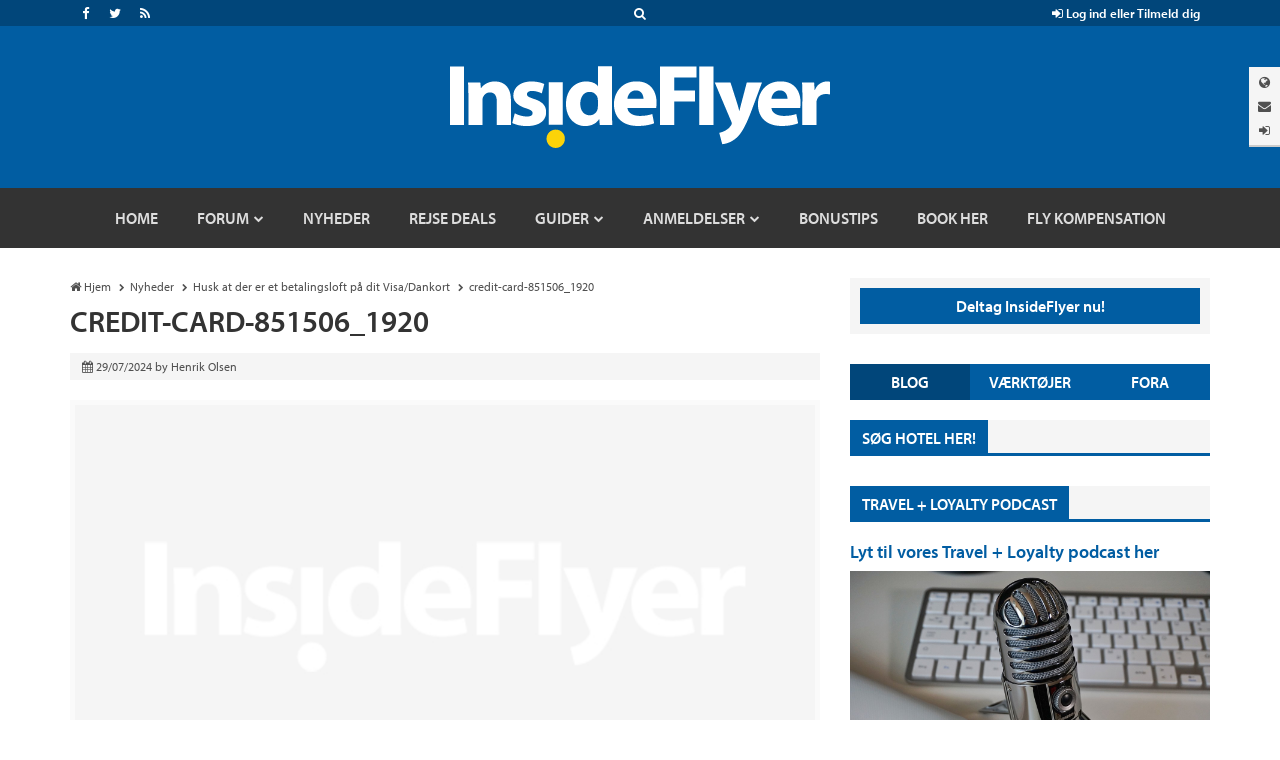

--- FILE ---
content_type: text/html; charset=UTF-8
request_url: https://insideflyer.dk/husk-at-der-er-et-betalingsloft-paa-dit-visa-dankort/credit-card-851506_1920/
body_size: 18179
content:



<!DOCTYPE html>

<!-- ===== HTML IE Classes ===== -->

<!--[if lt IE 7]>      <html lang="da-DK" class="no-js lt-ie9 lt-ie8 lt-ie7"> <![endif]-->
<!--[if IE 7]>         <html lang="da-DK" class="no-js lt-ie9 lt-ie8"> <![endif]-->
<!--[if IE 8]>         <html lang="da-DK" class="no-js lt-ie9"> <![endif]-->
<!--[if gt IE 8]><!--> <html lang="da-DK" class="no-js"> <!--<![endif]-->

<!-- ===== Head ===== -->

<head>

	<!-- ===== Meta Info ===== -->

	<meta charset="UTF-8">
	<meta http-equiv="X-UA-Compatible" content="IE=edge">
	<title>credit-card-851506_1920 | InsideFlyer DK</title>

	<!-- ===== Mobile Specific Meta Info ===== -->

	<meta name="viewport" content="width=device-width, initial-scale=1, maximum-scale=1">

	<!-- ===== Profile & Pingback ===== -->

	<link rel="profile" href="https://gmpg.org/xfn/11">
	<link rel="pingback" href="https://insideflyer.dk/xmlrpc.php">

	<!-- ===== WP Head ===== -->

	<script>var et_site_url='https://insideflyer.dk';var et_post_id='92876';function et_core_page_resource_fallback(a,b){"undefined"===typeof b&&(b=a.sheet.cssRules&&0===a.sheet.cssRules.length);b&&(a.onerror=null,a.onload=null,a.href?a.href=et_site_url+"/?et_core_page_resource="+a.id+et_post_id:a.src&&(a.src=et_site_url+"/?et_core_page_resource="+a.id+et_post_id))}
</script><title>credit-card-851506_1920 &#8211; InsideFlyer DK</title>

	<!-- ===== Favicon & Apple Touch Icons ===== -->

	<link rel="shortcut icon" href="https://insideflyer.dk/wp-content/themes/insideflyer/images/icons/favicon.ico" type="image/x-icon">
	<link rel="icon" href="https://insideflyer.dk/wp-content/themes/insideflyer/images/icons/favicon.ico" type="image/x-icon">

	<!-- You can prevent the addition of any effects by naming your icon apple-touch-icon-precomposed.png. -->
	<link rel="apple-touch-icon" href="https://insideflyer.dk/wp-content/themes/insideflyer/images/icons/apple/apple-touch-icon.png"> <!-- 60px -->
	<link rel="apple-touch-icon" sizes="76x76" href="https://insideflyer.dk/wp-content/themes/insideflyer/images/icons/apple/apple-touch-icon-76x76.png">
	<link rel="apple-touch-icon" sizes="120x120" href="https://insideflyer.dk/wp-content/themes/insideflyer/images/icons/apple/apple-touch-icon-120x120.png">
	<link rel="apple-touch-icon" sizes="152x152" href="https://insideflyer.dk/wp-content/themes/insideflyer/images/icons/apple/apple-touch-icon-152x152.png">
	
	<!-- ===== IE Pinned Site ===== -->

	<meta name="application-name" content="InsideFlyer DK" />
	<meta name="msapplication-TileColor" content="#015da2" />
	<meta name="msapplication-square70x70logo" content="https://insideflyer.dk/wp-content/themes/insideflyer/images/icons/microsoft/smalltile.png" />
	<meta name="msapplication-square150x150logo" content="https://insideflyer.dk/wp-content/themes/insideflyer/images/icons/microsoft/mediumtile.png" />
	<meta name="msapplication-wide310x150logo" content="https://insideflyer.dk/wp-content/themes/insideflyer/images/icons/microsoft/widetile.png" />
	<meta name="msapplication-square310x310logo" content="https://insideflyer.dk/wp-content/themes/insideflyer/images/icons/microsoft/largetile.png" />
	<meta name="msapplication-notification" content="frequency=30; polling-uri=https://insideflyer.dk/feed/" />
	
	<!-- ===== Adobe Typekit Myriad Pro ===== -->

	<script src="//use.typekit.net/gqv1jxu.js"></script>
	<script>try{Typekit.load();}catch(e){}</script>
	<link rel='dns-prefetch' href='//cdn.gravitec.net' />
<link rel='dns-prefetch' href='//s.w.org' />
<link rel='dns-prefetch' href='//www.googletagmanager.com' />
<link rel='dns-prefetch' href='//pagead2.googlesyndication.com' />
<link rel="alternate" type="application/rss+xml" title="InsideFlyer DK &raquo; Feed" href="https://insideflyer.dk/feed/" />
<link rel="alternate" type="application/rss+xml" title="InsideFlyer DK &raquo;-kommentar-feed" href="https://insideflyer.dk/comments/feed/" />
<link rel="alternate" type="application/rss+xml" title="InsideFlyer DK &raquo; credit-card-851506_1920-kommentar-feed" href="https://insideflyer.dk/husk-at-der-er-et-betalingsloft-paa-dit-visa-dankort/credit-card-851506_1920/feed/" />
		<script type="text/javascript">
			window._wpemojiSettings = {"baseUrl":"https:\/\/s.w.org\/images\/core\/emoji\/13.0.1\/72x72\/","ext":".png","svgUrl":"https:\/\/s.w.org\/images\/core\/emoji\/13.0.1\/svg\/","svgExt":".svg","source":{"concatemoji":"https:\/\/insideflyer.dk\/wp-includes\/js\/wp-emoji-release.min.js?ver=5.6.14"}};
			!function(e,a,t){var n,r,o,i=a.createElement("canvas"),p=i.getContext&&i.getContext("2d");function s(e,t){var a=String.fromCharCode;p.clearRect(0,0,i.width,i.height),p.fillText(a.apply(this,e),0,0);e=i.toDataURL();return p.clearRect(0,0,i.width,i.height),p.fillText(a.apply(this,t),0,0),e===i.toDataURL()}function c(e){var t=a.createElement("script");t.src=e,t.defer=t.type="text/javascript",a.getElementsByTagName("head")[0].appendChild(t)}for(o=Array("flag","emoji"),t.supports={everything:!0,everythingExceptFlag:!0},r=0;r<o.length;r++)t.supports[o[r]]=function(e){if(!p||!p.fillText)return!1;switch(p.textBaseline="top",p.font="600 32px Arial",e){case"flag":return s([127987,65039,8205,9895,65039],[127987,65039,8203,9895,65039])?!1:!s([55356,56826,55356,56819],[55356,56826,8203,55356,56819])&&!s([55356,57332,56128,56423,56128,56418,56128,56421,56128,56430,56128,56423,56128,56447],[55356,57332,8203,56128,56423,8203,56128,56418,8203,56128,56421,8203,56128,56430,8203,56128,56423,8203,56128,56447]);case"emoji":return!s([55357,56424,8205,55356,57212],[55357,56424,8203,55356,57212])}return!1}(o[r]),t.supports.everything=t.supports.everything&&t.supports[o[r]],"flag"!==o[r]&&(t.supports.everythingExceptFlag=t.supports.everythingExceptFlag&&t.supports[o[r]]);t.supports.everythingExceptFlag=t.supports.everythingExceptFlag&&!t.supports.flag,t.DOMReady=!1,t.readyCallback=function(){t.DOMReady=!0},t.supports.everything||(n=function(){t.readyCallback()},a.addEventListener?(a.addEventListener("DOMContentLoaded",n,!1),e.addEventListener("load",n,!1)):(e.attachEvent("onload",n),a.attachEvent("onreadystatechange",function(){"complete"===a.readyState&&t.readyCallback()})),(n=t.source||{}).concatemoji?c(n.concatemoji):n.wpemoji&&n.twemoji&&(c(n.twemoji),c(n.wpemoji)))}(window,document,window._wpemojiSettings);
		</script>
		<style type="text/css">
img.wp-smiley,
img.emoji {
	display: inline !important;
	border: none !important;
	box-shadow: none !important;
	height: 1em !important;
	width: 1em !important;
	margin: 0 .07em !important;
	vertical-align: -0.1em !important;
	background: none !important;
	padding: 0 !important;
}
</style>
	<link rel='stylesheet' id='wp-block-library-css'  href='https://insideflyer.dk/wp-includes/css/dist/block-library/style.min.css?ver=5.6.14' type='text/css' media='all' />
<link rel='stylesheet' id='cntctfrm_form_style-css'  href='https://insideflyer.dk/wp-content/plugins/contact-form-plugin/css/form_style.css?ver=4.3.3' type='text/css' media='all' />
<link rel='stylesheet' id='if-bootstrap-css'  href='https://insideflyer.dk/wp-content/themes/insideflyer/css/bootstrap.min.css?ver=3.3.4' type='text/css' media='all' />
<link rel='stylesheet' id='if-font-awesome-css'  href='https://insideflyer.dk/wp-content/themes/insideflyer/css/font-awesome.min.css?ver=4.4.0' type='text/css' media='all' />
<link rel='stylesheet' id='if-main-css'  href='https://insideflyer.dk/wp-content/themes/insideflyer/css/main.css?ver=1.2.0' type='text/css' media='all' />
<link rel='stylesheet' id='dk-main-css'  href='https://insideflyer.dk/wp-content/themes/insideflyerdk/main.css?ver=1.2.0' type='text/css' media='all' />
<script type='text/javascript' src='https://insideflyer.dk/wp-includes/js/jquery/jquery.min.js?ver=3.5.1' id='jquery-core-js'></script>
<script type='text/javascript' src='https://insideflyer.dk/wp-includes/js/jquery/jquery-migrate.min.js?ver=3.3.2' id='jquery-migrate-js'></script>
<script type='text/javascript' id='aal_statsjs-js-extra'>
/* <![CDATA[ */
var aal_stats_ajax = {"ajaxstatsurl":"https:\/\/insideflyer.dk\/wp-admin\/admin-ajax.php","security":"f68df20756","postid":"92876"};
/* ]]> */
</script>
<script type='text/javascript' src='https://insideflyer.dk/wp-content/plugins/wp-auto-affiliate-links/js/aalstats.js?ver=5.6.14' id='aal_statsjs-js'></script>
<!--[if lt IE 9]>
<script type='text/javascript' src='https://insideflyer.dk/wp-content/themes/insideflyer/js/html5.js?ver=3.7.2' id='if-html5-js'></script>
<![endif]-->
<!--[if lt IE 9]>
<script type='text/javascript' src='https://insideflyer.dk/wp-content/themes/insideflyer/js/respond.min.js?ver=1.4.2' id='if-respond-js'></script>
<![endif]-->
<script type='text/javascript' src='https://cdn.gravitec.net/storage/df1d1161aa17d89b05c3502a1cae06e9/client.js?service=wp&#038;wpath=https%3A%2F%2Finsideflyer.dk%2Fwp-content%2Fplugins%2Fgravitec-net-web-push-notifications%2F%2Fsdk_files%2Fsw.php&#038;ver=2.9.18' id='gravitecnet-js'></script>
<link rel="https://api.w.org/" href="https://insideflyer.dk/wp-json/" /><link rel="alternate" type="application/json" href="https://insideflyer.dk/wp-json/wp/v2/media/92876" /><link rel="EditURI" type="application/rsd+xml" title="RSD" href="https://insideflyer.dk/xmlrpc.php?rsd" />
<link rel="wlwmanifest" type="application/wlwmanifest+xml" href="https://insideflyer.dk/wp-includes/wlwmanifest.xml" /> 
<meta name="generator" content="WordPress 5.6.14" />
<link rel='shortlink' href='https://insideflyer.dk/?p=92876' />
<link rel="alternate" type="application/json+oembed" href="https://insideflyer.dk/wp-json/oembed/1.0/embed?url=https%3A%2F%2Finsideflyer.dk%2Fhusk-at-der-er-et-betalingsloft-paa-dit-visa-dankort%2Fcredit-card-851506_1920%2F" />
<link rel="alternate" type="text/xml+oembed" href="https://insideflyer.dk/wp-json/oembed/1.0/embed?url=https%3A%2F%2Finsideflyer.dk%2Fhusk-at-der-er-et-betalingsloft-paa-dit-visa-dankort%2Fcredit-card-851506_1920%2F&#038;format=xml" />
<meta name="generator" content="Site Kit by Google 1.168.0" /><link rel="preload" href="https://insideflyer.dk/wp-content/plugins/bloom/core/admin/fonts/modules.ttf" as="font" crossorigin="anonymous">		<script>
			document.documentElement.className = document.documentElement.className.replace( 'no-js', 'js' );
		</script>
				<style>
			.no-js img.lazyload { display: none; }
			figure.wp-block-image img.lazyloading { min-width: 150px; }
							.lazyload, .lazyloading { opacity: 0; }
				.lazyloaded {
					opacity: 1;
					transition: opacity 400ms;
					transition-delay: 0ms;
				}
					</style>
			<script type="text/javascript">
		jQuery(document).ready(function($) {
			$cancel_comment_reply_link = '<a rel="nofollow" id="cancel-comment-reply-link" href="/husk-at-der-er-et-betalingsloft-paa-dit-visa-dankort/credit-card-851506_1920/#respond" style="display:none;">Annuller Svar</a>';
			$title_markup = '' +
				'<div class="section-title-wrap sectiontitle-wrap">' + 
					'<h4 class="section-title sectiontitle">Skriv et Svar</h4>' +
					$cancel_comment_reply_link +
				'</div><!-- / .section-title-wrap -->';

			$('#reply-title').replaceWith($title_markup);
		});
	</script>
			<!-- Google Analytics -->
		<script>
		(function(i,s,o,g,r,a,m){i['GoogleAnalyticsObject']=r;i[r]=i[r]||function(){
		(i[r].q=i[r].q||[]).push(arguments)},i[r].l=1*new Date();a=s.createElement(o),
		m=s.getElementsByTagName(o)[0];a.async=1;a.src=g;m.parentNode.insertBefore(a,m)
		})(window,document,'script','//www.google-analytics.com/analytics.js','ga');

		ga('create', 'G-KN418780JZ', 'auto');
		ga('set', 'forceSSL', true);
		ga('require', 'displayfeatures');
				var dimensionValue = 'Henrik Olsen';
		ga('set', 'dimension1', dimensionValue);
				ga('send', 'pageview');
		</script>
		<!-- End Google Analytics -->
		<script type="text/javascript">
//<![CDATA[
(function () {
    var script = document.createElement("script");
    script.type = "text/javascript";
    script.async = true;
    script.charset = "utf-8";
    script.src = "https:" + "//boost-cdn.manatee.dk/config/mboost-f8cmlb-ae7kpj-avfsge-at0xkp.js";
    var node = document.getElementsByTagName("head")[0];
    node.parentNode.insertBefore(script, node);
})();
//]]>
</script>
<!-- Global site tag (gtag.js) - Google Analytics -->
<script async src="https://www.googletagmanager.com/gtag/js?id=G-KN418780JZ"></script>
<script>
  window.dataLayer = window.dataLayer || [];
  function gtag(){dataLayer.push(arguments);}
  gtag('js', new Date());

  gtag('config', 'G-KN418780JZ');
</script><style>
/* Hide Page Meta */
.entry-page .entry .entry-header .entry-meta { display: none !important; }

/* About Page Network Separators */
.network-sep.fa {
	color: #fcd109;
	font-size: 8px;
	margin: 0 5px;
	position: relative;
	top: -2px;
}

/* Affiliate Disclosure */
.if-affiliate-disclosure {
	color: #999;
	font-style: italic;
}

/*  Contact Form */
.entry-page .entry .entry-content > p:last-of-type { margin-bottom: 0; }
.cntctfrm_contact_form.cntctfrm_one_column { max-width: none; }
.cntctfrm_contact_form.cntctfrm_one_column .cntctfrm_column { max-width: none; }
.cntctfrm_contact_form .cntctfrm_label,
.cntctfrm_contact_form .cntctfrm_input,
.cntctfrm_contact_form .cntctfrm_select,
.cntctfrm_contact_form .cntctfrm_checkbox { max-width: none; }
.cntctfrm_contact_form .cntctfrm_submit_wrap {
	background: #f5f5f5 none repeat scroll 0 0;
	margin: 11px 0 10px;
}
.cntctfrm_contact_form .cntctfrm_submit_wrap .cntctfrm_column { min-height: auto; }
.cntctfrm_contact_form input.cntctfrm_contact_submit {
	border: none;
	border-left: 5px solid #fff;
	float: right;
	margin-bottom: 0 !important;
}

/* Jetpack Slideshow */
.slideshow-window {
	background-color: #f5f5f5;
	border: 20px solid #f5f5f5;
	margin-top: 20px;
	margin-bottom: 20px;

	-webkit-border-radius: 0;
	-moz-border-radius: 0;
	-ms-border-radius: 0;
	border-radius: 0;
}

/* Retina Fixed Tab */
#if-fixed-tab img { 
	height: auto;
	width: 126px;
}

/* Horizontal Rule */
hr { border-color: #ccc; }
</style>
<style type="text/css">
#if-news-ticker { border-bottom: 1px solid #ccc; }
#footer { margin-top: 0; }
</style>

<!-- Google AdSense meta tags added by Site Kit -->
<meta name="google-adsense-platform-account" content="ca-host-pub-2644536267352236">
<meta name="google-adsense-platform-domain" content="sitekit.withgoogle.com">
<!-- End Google AdSense meta tags added by Site Kit -->

<!-- Google AdSense-snippet tilføjet af Site Kit -->
<script  async src="https://pagead2.googlesyndication.com/pagead/js/adsbygoogle.js?client=ca-pub-8494986650888792&amp;host=ca-host-pub-2644536267352236" crossorigin="anonymous"></script>

<!-- End Google AdSense snippet added by Site Kit -->

</head>

	<!-- ===== Body ===== -->

	<body class="attachment attachment-template-default single single-attachment postid-92876 attachmentid-92876 attachment-jpeg wp-custom-logo et_bloom">

			<!-- Google Tag Manager -->
	<noscript><iframe 
	height="0" width="0" style="display:none;visibility:hidden" data-src="//www.googletagmanager.com/ns.html?id=GTM-K3NPFQ" class="lazyload" src="[data-uri]"></iframe></noscript>
	<script>(function(w,d,s,l,i){w[l]=w[l]||[];w[l].push({'gtm.start':
	new Date().getTime(),event:'gtm.js'});var f=d.getElementsByTagName(s)[0],
	j=d.createElement(s),dl=l!='dataLayer'?'&l='+l:'';j.async=true;j.src=
	'//www.googletagmanager.com/gtm.js?id='+i+dl;f.parentNode.insertBefore(j,f);
	})(window,document,'script','dataLayer','GTM-K3NPFQ');</script>
	<!-- End Google Tag Manager -->
	
		<!-- ===== Site Container ===== -->

		<div id="page" class="hfeed site site-container">

			

			<!-- ===== Site Header ===== -->

			<div id="header" class="site-header">

				<!-- ===== IF Toolbar ===== -->

				<div id="if-toolbar" class="toolbar">

					<div class="container">

						
						<div id="if-search">
							<a data-toggle="collapse" data-target="#if-search-form" aria-expanded="false" aria-controls="if-search-form">
								<span class="fa fa-search"></span>
							</a>
						</div><!-- / #if-search -->

						
						
						<ul id="if-social">

							<li><a href="https://www.facebook.com/insideflyerdk/" class="facebook" target="_blank"><span class="fa fa-facebook"></span></a></li><li><a href="https://twitter.com/insideflyerdk/" class="twitter" target="_blank"><span class="fa fa-twitter"></span></a></li><li><a href="https://insideflyer.dk/feed/" class="rss" target="_blank"><span class="fa fa-rss"></span></a></li>
						</ul><!-- / #if-social -->

						
						<ul id="if-login-control">
							<li class="if-login-control-wrap">
																																		<a href="https://insideflyer.dk/forums/index.php?login/" onclick="return false;" data-toggle="collapse" data-parent="#if-header-panels-wrap" data-target="#if-login" aria-expanded="false" aria-controls="if-login">
										<span class="fa fa-sign-in"></span> Log ind eller Tilmeld dig									</a>
															</li><!-- / .if-login-control-wrap -->
						</ul><!-- / #if-login-control -->

					</div><!-- / .container -->
					
				</div><!-- / #if-toolbar -->

				<!-- ===== IF Search Form ===== -->

				<div id="if-search-form" class="collapse">

						<form role="search" method="get" class="search-form" action="https://insideflyer.dk/">
		<label>
			<span class="screen-reader-text">Produktsøgning</span>
			<input type="search" class="search-field" placeholder="Søg&hellip;" value="" name="s" title="Produktsøgning" autocomplete="off" />
		</label>
		<input type="submit" class="search-submit" value="Søg" />
	</form><!-- / .search-form -->
	
				</div><!-- / #if-search-form -->

				<!-- ===== IF Header Tabs ===== -->

				<div id="if-header-tabs">

					
					<div id="if-tabs">
						<a data-toggle="collapse" data-parent="#if-header-panels-wrap" data-target="#if-network" aria-expanded="false" aria-controls="if-network" data-placement="left" title="Netværk"><span class="fa fa-globe"></span></a>
						<a data-toggle="collapse" data-parent="#if-header-panels-wrap" data-target="#if-newsletter" aria-expanded="false" aria-controls="if-newsletter" data-placement="left" title="Nyhedsbrev"><span class="fa fa-envelope"></span></a>
																										<a href="https://insideflyer.dk/forums/index.php?login/" onclick="return false;" data-toggle="collapse" data-parent="#if-header-panels-wrap" data-target="#if-login" aria-expanded="false" aria-controls="if-login" data-placement="left" title="Log&nbsp;Ind"><span class="fa fa-sign-in"></span></a>
											</div><!-- / #if-tabs -->

				</div><!-- / #if-header-tabs -->

				<!-- ===== Masthead ===== -->

				<header id="masthead" role="banner">

					<div class="container">

													<a href="https://insideflyer.dk/" class="custom-logo-link" rel="home"><img width="380" height="82"   alt="InsideFlyer DK" data-src="https://insideflyer.dk/wp-content/uploads/2016/11/insideflyer.png" class="custom-logo lazyload" src="[data-uri]" /><noscript><img width="380" height="82" src="https://insideflyer.dk/wp-content/uploads/2016/11/insideflyer.png" class="custom-logo" alt="InsideFlyer DK" /></noscript></a>						
					</div><!-- / .container -->

				</header><!-- / #masthead -->

				<!-- ===== IF Header Panels ===== -->

				<div id="if-header-panels">
					
					<div class="container">

						<div id="if-header-panels-wrap">

							<div class="panel">
								<div id="if-network" class="if-panel collapse">
									<div class="if-panel-wrap clearfix">

										
										<h3>Globalt Netværk for frekvente rejsende</h3>
										<p><a href="http://insideflyer.no" target="_blank">InsideFlyer.no [Norwegian] Norway</a> <span class="fa fa-circle"></span> <a href="http://insideflyer.nl" target="_blank">InsideFlyer.nl [Dutch] Benelux</a> <span class="fa fa-circle"></span> <a href="https://insideflyer.dk" target="_blank">InsideFlyer.dk [Danish] Denmark</a> <span class="hidden-lg hidden-md"><span class="fa fa-circle"></span></span> <span class="visible-lg-inline visible-md-inline"><br /></span> <a href="http://insideflyer.se" target="_blank">InsideFlyer.se [Swedish] Sweden</a> <span class="fa fa-circle"></span> <a href="http://insideflyer.de" target="_blank">InsideFlyer.de [German] Germany</a> <span class="fa fa-circle"></span> <a href="http://insideflyer.co.uk" target="_blank">InsideFlyer.co.uk [English] United Kingdom</a> <span class="fa fa-circle"></span> <a href="http://insideflyer.com" target="_blank">InsideFlyer.com [English] United States</a></p>

									</div><!-- / .if-panel-wrap -->
								</div><!-- / #if-network -->
							</div><!-- / .panel -->

							<div class="panel">
								<div id="if-newsletter" class="if-panel collapse">
									<div class="if-panel-wrap clearfix">

										
										<h3>Modtag vores gratis nyhedsbrev</h3>
																				<div id="mc_embed_signup">
										<form action="//insideflyer.us1.list-manage.com/subscribe/post?u=6d73013b796c0ecc02ebb36aa&#038;id=709e19a0a5" method="post" id="mc-embedded-subscribe-form" name="mc-embedded-subscribe-form" target="_blank">
											<div class="input-group if-newsletter-email">
												<div class="input-group-addon"><span class="fa fa-envelope"></span></div>
												<input type="email" class="form-control" id="mce-EMAIL" name="EMAIL" placeholder="Email" autocomplete="off">
												<div style="position: absolute; left: -5000px;"><input type="text" name="b_6d73013b796c0ecc02ebb36aa_709e19a0a5" tabindex="-1" value=""></div>
												<span class="input-group-btn">
													<input type="submit" class="btn btn-primary" id="mc-embedded-subscribe" name="subscribe" value="Tilmeld">
												</span><!-- / .input-group-btn -->
											</div><!-- / .input-group -->
										</form>
										</div><!-- / #mc_embed_signup -->

									</div><!-- / .if-panel-wrap -->
								</div><!-- / #if-newsletter -->
							</div><!-- / .panel -->

							<div class="panel">
								<div id="if-login" class="if-panel collapse">
									<div class="if-panel-wrap clearfix">

										
										<h3>Vær med på vores forum - det er gratis</h3>
										<form action="https://insideflyer.dk/forums/login/login" method="post">
											<div class="row">
												<div class="col-md-6">
													<div class="input-group if-login-username">
														<div class="input-group-addon"><span class="fa fa-user"></span></div>
														<input type="text" name="login" class="form-control" placeholder="Brugernavn eller E-mail-adresse" autocomplete="off" tabindex="101">
													</div><!-- / .input-group -->
													<div class="if-login-register">
														Ny på InsideFlyer? <a href="https://insideflyer.dk/forums/index.php?login/login">Tilmeld dig nu <span class="fa fa-chevron-circle-right"></span></a>
													</div><!-- / .if-login-register -->
												</div><!-- / .col-md-6 -->
												<div class="col-md-6">
													<div class="input-group if-login-password">
														<div class="input-group-addon"><span class="fa fa-asterisk"></span></div>
														<input type="password" name="password" class="form-control" id="" placeholder="Adgangskode" tabindex="102">
														<span class="input-group-btn">
															<input type="submit" class="btn btn-primary" value="Log ind" tabindex="104">
														</span><!-- / .input-group-btn -->
													</div><!-- / .input-group -->
													<div class="checkbox if-login-remember-forgot">
														<label for="remember-checkbox">
															<input type="checkbox" id="remember-checkbox" name="remember" value="1" tabindex="103">
															Forbliv logget ind <span class="separator">&middot;</span>
															<a href="https://insideflyer.dk/forums/index.php?lost-password/" class="OverlayTrigger OverlayCloser">Glemt dit Password?</a>
														</label>
													</div><!-- / .if-login-remember-forgot -->
												</div><!-- / .col-md-6 -->
											</div><!-- / .row -->
										</form>

									</div><!-- / .if-panel-wrap -->
								</div><!-- / #if-login -->
							</div><!-- / .panel -->

						</div><!-- / #if-header-panels-wrap -->

					</div><!-- / .container -->

				</div><!-- / #if-header-panels -->

				<!-- ===== Site Navigation ===== -->

				<div id="navigation-toggle-open"><span class="fa fa-navicon"></span></div><!-- / #navigation-toggle-open -->
				<div id="navigation-cover"></div><!-- / #navigation-cover -->

				<nav id="navigation" class="site-navigation" role="navigation">

					<div class="container">

						<div id="navigation-toggle-close"><span class="fa fa-times-circle"></span></div><!-- / #navigation-toggle-close -->

						<div id="mobile-if-search-form" class="">

								<form role="search" method="get" class="search-form" action="https://insideflyer.dk/">
		<label>
			<span class="screen-reader-text">Produktsøgning</span>
			<input type="search" class="search-field" placeholder="Søg&hellip;" value="" name="s" title="Produktsøgning" autocomplete="off" />
		</label>
		<input type="submit" class="search-submit" value="Søg" />
	</form><!-- / .search-form -->
	
						</div><!-- / #mobile-if-search-form -->

						<div id="navigation-logo">
							<a href="https://insideflyer.dk/" rel="home">
								<img  alt="InsideFlyer DK" width="40" height="40" data-src="https://insideflyer.dk/wp-content/themes/insideflyer/images/insideflyer-nav.png" class="lazyload" src="[data-uri]"><noscript><img src="https://insideflyer.dk/wp-content/themes/insideflyer/images/insideflyer-nav.png" alt="InsideFlyer DK" width="40" height="40"></noscript>
							</a>
						</div><!-- / #navigation-logo -->

												
						<ul id="primary-menu" class="primary-nav"><li id="menu-item-16174" class="menu-item menu-item-type-custom menu-item-object-custom menu-item-home menu-item-16174"><a href="https://insideflyer.dk"><span>Home</span></a></li>
<li id="menu-item-12685" class="forums menu-item menu-item-type-custom menu-item-object-custom menu-item-has-children menu-item-12685"><a title="Gå til vores forum og mød andre rejseinteresserede" href="/forums"><span>Forum</span></a>
<ul class="sub-menu">
	<li id="menu-item-16179" class="menu-item menu-item-type-custom menu-item-object-custom menu-item-16179"><a href="/forums/find-new/posts"><span>Nye poster</span></a></li>
	<li id="menu-item-16176" class="menu-item menu-item-type-custom menu-item-object-custom menu-item-16176"><a href="/forums/search/?type=post"><span>Søg i forum</span></a></li>
	<li id="menu-item-16177" class="menu-item menu-item-type-custom menu-item-object-custom menu-item-16177"><a href="/forums/watched/forums"><span>Overvågede fora</span></a></li>
	<li id="menu-item-16178" class="menu-item menu-item-type-custom menu-item-object-custom menu-item-16178"><a href="/forums/watched/threads"><span>Overvågede tråde</span></a></li>
	<li id="menu-item-16175" class="menu-item menu-item-type-custom menu-item-object-custom menu-item-16175"><a href="/forums/forums/-/mark-read"><span>Markér forum som læst</span></a></li>
	<li id="menu-item-16180" class="menu-item menu-item-type-custom menu-item-object-custom menu-item-has-children menu-item-16180"><a href="/forums/members/"><span>Medlemmer</span></a>
	<ul class="sub-menu">
		<li id="menu-item-16182" class="menu-item menu-item-type-custom menu-item-object-custom menu-item-16182"><a href="/forums/members/"><span>Medlemmer</span></a></li>
		<li id="menu-item-16183" class="menu-item menu-item-type-custom menu-item-object-custom menu-item-16183"><a href="/forums/online/"><span>Aktive besøgende</span></a></li>
		<li id="menu-item-16184" class="menu-item menu-item-type-custom menu-item-object-custom menu-item-16184"><a href="/forums/recent-activity/"><span>Nylig aktivitet</span></a></li>
		<li id="menu-item-16185" class="menu-item menu-item-type-custom menu-item-object-custom menu-item-16185"><a href="/forums/find-new/profile-posts"><span>Nye profil poster</span></a></li>
	</ul>
</li>
</ul>
</li>
<li id="menu-item-4517" class="menu-item menu-item-type-taxonomy menu-item-object-category menu-item-4517"><a href="https://insideflyer.dk/category/nyheder/"><span>Nyheder</span></a></li>
<li id="menu-item-36794" class="menu-item menu-item-type-taxonomy menu-item-object-category menu-item-36794"><a href="https://insideflyer.dk/category/rejse-deals/"><span>Rejse Deals</span></a></li>
<li id="menu-item-4531" class="menu-item menu-item-type-taxonomy menu-item-object-category menu-item-has-children menu-item-4531"><a href="https://insideflyer.dk/category/guider/"><span>Guider</span></a>
<ul class="sub-menu">
	<li id="menu-item-4532" class="menu-item menu-item-type-taxonomy menu-item-object-category menu-item-has-children menu-item-4532"><a href="https://insideflyer.dk/category/guider/bonusprogrammer/"><span>Bonusprogrammer</span></a>
	<ul class="sub-menu">
		<li id="menu-item-65814" class="menu-item menu-item-type-custom menu-item-object-custom menu-item-65814"><a href="https://insideflyer.dk/tag/qatar-airways-privilege-club/"><span>Qatar Airways Privilege Club</span></a></li>
		<li id="menu-item-38900" class="menu-item menu-item-type-taxonomy menu-item-object-post_tag menu-item-38900"><a href="https://insideflyer.dk/tag/norwegian-reward/"><span>Norwegian Reward</span></a></li>
	</ul>
</li>
	<li id="menu-item-4533" class="menu-item menu-item-type-taxonomy menu-item-object-category menu-item-4533"><a href="https://insideflyer.dk/category/guider/flyselskaber-guider/"><span>Flyselskaber</span></a></li>
	<li id="menu-item-4526" class="menu-item menu-item-type-taxonomy menu-item-object-category menu-item-4526"><a href="https://insideflyer.dk/category/anmeldelser/andet-anmeldelser/"><span>Andet</span></a></li>
</ul>
</li>
<li id="menu-item-4525" class="menu-item menu-item-type-taxonomy menu-item-object-category menu-item-has-children menu-item-4525"><a href="https://insideflyer.dk/category/anmeldelser/"><span>Anmeldelser</span></a>
<ul class="sub-menu">
	<li id="menu-item-4528" class="menu-item menu-item-type-taxonomy menu-item-object-category menu-item-4528"><a href="https://insideflyer.dk/category/anmeldelser/flyselskaber/"><span>Flyselskaber</span></a></li>
	<li id="menu-item-4529" class="menu-item menu-item-type-taxonomy menu-item-object-category menu-item-4529"><a href="https://insideflyer.dk/category/anmeldelser/hoteller/"><span>Hoteller</span></a></li>
	<li id="menu-item-4530" class="menu-item menu-item-type-taxonomy menu-item-object-category menu-item-4530"><a href="https://insideflyer.dk/category/anmeldelser/lounger/"><span>Lounger</span></a></li>
	<li id="menu-item-4527" class="menu-item menu-item-type-taxonomy menu-item-object-category menu-item-4527"><a href="https://insideflyer.dk/category/anmeldelser/billeje/"><span>Billeje</span></a></li>
	<li id="menu-item-33041" class="menu-item menu-item-type-taxonomy menu-item-object-category menu-item-33041"><a href="https://insideflyer.dk/category/anmeldelser/rejsebrev/"><span>Rejsebrev</span></a></li>
</ul>
</li>
<li id="menu-item-10476" class="menu-item menu-item-type-taxonomy menu-item-object-category menu-item-10476"><a href="https://insideflyer.dk/category/bonustips/"><span>Bonustips</span></a></li>
<li id="menu-item-36715" class="menu-item menu-item-type-custom menu-item-object-custom menu-item-36715"><a href="https://go.adt256.com/t/t?a=1894128928&#038;as=1948538039&#038;t=2&#038;tk=1"><span>Book her</span></a></li>
<li id="menu-item-47471" class="menu-item menu-item-type-custom menu-item-object-custom menu-item-47471"><a href="https://www.airhelp.com/da/airhelp-plus/?utm_medium=affiliate&#038;utm_source=pap&#038;utm_campaign=aff-66cc4767a6bbc&#038;utm_content=&#038;a_aid=66cc4767a6bbc&#038;a_bid=c44c16c4"><span>Fly kompensation</span></a></li>
</ul>
							<div id="mobile-sidebar-nav" class="sidebar-nav">
		<ul>
			<li class="active"><a href="#">Blog</a></li>
			<li><a href="#">Værktøjer</a></li>
			<li><a href="#">Fora</a></li>
		</ul>
	</div><!-- / #mobile-sidebar-nav -->
	
						
						
						
						<ul id="mobile-if-social">

							<li><a href="https://www.facebook.com/insideflyerdk/" class="facebook" target="_blank"><span class="fa fa-facebook"></span></a></li><li><a href="https://twitter.com/insideflyerdk/" class="twitter" target="_blank"><span class="fa fa-twitter"></span></a></li><li><a href="https://insideflyer.dk/feed/" class="rss" target="_blank"><span class="fa fa-rss"></span></a></li>
						</ul><!-- / #mobile-if-social -->

						
						<div id="mobile-masthead">
							<a href="https://insideflyer.dk/" rel="home">
								<img  alt="InsideFlyer DK" data-src="https://insideflyer.dk/wp-content/themes/insideflyer/images/insideflyer-dark.png" class="lazyload" src="[data-uri]"><noscript><img src="https://insideflyer.dk/wp-content/themes/insideflyer/images/insideflyer-dark.png" alt="InsideFlyer DK"></noscript>
							</a>
						</div><!-- / #mobile-masthead -->

					</div><!-- / .container -->

				</nav><!-- / #navigation -->

			</div><!-- / #header -->

			

			
			<!-- ===== Site Content ===== -->

			<div id="content" class="site-content">

				<div class="container">

					<div class="row">

						<!-- ===== Site Main ===== -->

						<main id="main" class="site-main" role="main">

							<div class="col-md-8">

								
									<!-- ===== Entry Single ===== -->

									

<div class="entry-single">

	<article id="post-92876" class="post-92876 attachment type-attachment status-inherit hentry entry">

		<header class="entry-header">

			<div class="entry-breadcrumbs">
				<ul class="breadcrumbs"><li itemscope itemtype="http://data-vocabulary.org/Breadcrumb"><a href="https://insideflyer.dk/" itemprop="url"><span itemprop="title"><span class="fa fa-home"></span> Hjem</span></a></li>  <li itemscope itemtype="http://data-vocabulary.org/Breadcrumb"><a href="https://insideflyer.dk/category/nyheder/" itemprop="url"><span itemprop="title">Nyheder</span></a></li>  <li itemscope itemtype="http://data-vocabulary.org/Breadcrumb"><a href="https://insideflyer.dk/husk-at-der-er-et-betalingsloft-paa-dit-visa-dankort/" itemprop="url"><span itemprop="title">Husk at der er et betalingsloft på dit Visa/Dankort</span></a></li>  <li class="current">credit-card-851506_1920</li></ul><!-- .breadcrumbs -->			</div><!-- / .entry-breadcrumbs -->

			<h2 class="entry-title">credit-card-851506_1920</h2>
			<div class="entry-meta">
				<div class="byline">
					<p>
						<span class="entry-published"><a href="https://insideflyer.dk/husk-at-der-er-et-betalingsloft-paa-dit-visa-dankort/credit-card-851506_1920/" rel="bookmark"><span class="fa fa-calendar"></span> <time class="entry-time" datetime="2024-07-29T11:09:10+02:00">29/07/2024</time></a></span>						<span class="entry-author">by <a href="https://insideflyer.dk/author/herro/" class="entry-author-link"><span class="entry-author-name">Henrik Olsen</span></a></span>					</p>
				</div><!-- / .byline -->
							</div><!-- / .entry-meta -->
			
		</header><!-- / .entry-header -->

		
		<div class="entry-img">
			<a href="https://insideflyer.dk/wp-content/themes/insideflyer/images/if-large.jpg"><img width="765" height="420"   alt="credit-card-851506_1920" data-src="https://insideflyer.dk/wp-content/themes/insideflyer/images/if-large.jpg" class="post-image entry-image wp-post-image lazyload" src="[data-uri]" /><noscript><img width="765" height="420" src="https://insideflyer.dk/wp-content/themes/insideflyer/images/if-large.jpg" class="post-image entry-image wp-post-image" alt="credit-card-851506_1920" /></noscript></a>		</div><!-- / .entry-img -->

						<div class="entry-share top">
			
	
	<span class="share-label">
		<span class="fa fa-share-alt"></span> Del	</span><!-- / .share-label -->
	<ul class="share-networks">
	<li><a href="https://www.facebook.com/sharer.php?u=https%3A%2F%2Finsideflyer.dk%2Fhusk-at-der-er-et-betalingsloft-paa-dit-visa-dankort%2Fcredit-card-851506_1920%2F&t=credit-card-851506_1920" class="facebook"><span class="fa fa-facebook"></span></a></li><li><a href="https://twitter.com/share?text=credit-card-851506_1920&url=https%3A%2F%2Finsideflyer.dk%2Fhusk-at-der-er-et-betalingsloft-paa-dit-visa-dankort%2Fcredit-card-851506_1920%2F&via=InsideFlyerDK" class="twitter"><span class="fa fa-twitter"></span></a></li><li><a href="/cdn-cgi/l/email-protection#[base64]" class="email"><span class="fa fa-envelope"></span></a></li>	</ul><!-- / .share-networks -->

	
			</div><!-- / .entry-share -->
				
		<div class="entry-content">
			<p class="attachment"><a href='https://insideflyer.dk/wp-content/uploads/2024/07/credit-card-851506_1920.jpg'><img width="650" height="433"   alt="" data-srcset="https://insideflyer.dk/wp-content/uploads/2024/07/credit-card-851506_1920-650x433.jpg 650w, https://insideflyer.dk/wp-content/uploads/2024/07/credit-card-851506_1920-1024x683.jpg 1024w, https://insideflyer.dk/wp-content/uploads/2024/07/credit-card-851506_1920-768x512.jpg 768w, https://insideflyer.dk/wp-content/uploads/2024/07/credit-card-851506_1920-1536x1024.jpg 1536w, https://insideflyer.dk/wp-content/uploads/2024/07/credit-card-851506_1920-610x407.jpg 610w, https://insideflyer.dk/wp-content/uploads/2024/07/credit-card-851506_1920.jpg 1920w"  data-src="https://insideflyer.dk/wp-content/uploads/2024/07/credit-card-851506_1920-650x433.jpg" data-sizes="(max-width: 650px) 100vw, 650px" class="attachment-medium size-medium lazyload" src="[data-uri]" /><noscript><img width="650" height="433" src="https://insideflyer.dk/wp-content/uploads/2024/07/credit-card-851506_1920-650x433.jpg" class="attachment-medium size-medium" alt="" srcset="https://insideflyer.dk/wp-content/uploads/2024/07/credit-card-851506_1920-650x433.jpg 650w, https://insideflyer.dk/wp-content/uploads/2024/07/credit-card-851506_1920-1024x683.jpg 1024w, https://insideflyer.dk/wp-content/uploads/2024/07/credit-card-851506_1920-768x512.jpg 768w, https://insideflyer.dk/wp-content/uploads/2024/07/credit-card-851506_1920-1536x1024.jpg 1536w, https://insideflyer.dk/wp-content/uploads/2024/07/credit-card-851506_1920-610x407.jpg 610w, https://insideflyer.dk/wp-content/uploads/2024/07/credit-card-851506_1920.jpg 1920w" sizes="(max-width: 650px) 100vw, 650px" /></noscript></a></p>
<span class="et_bloom_bottom_trigger"></span>		</div><!-- / .entry-content -->

		
						
		
	</article><!-- / .entry -->

</div><!-- / .entry-single -->

									<!-- ===== Pagination ===== -->

										<div class="archive-pagination pagination">
		<div class="pagination-previous alignleft"><a href="https://insideflyer.dk/husk-at-der-er-et-betalingsloft-paa-dit-visa-dankort/" rel="prev"><span class="meta-nav fa fa-chevron-left"></span> Forrige artikel</a></div>	</div><!-- .archive-pagination -->
	
									<!-- ===== Entry After ===== -->

																		<div class="entry-after">
																			</div><!-- / .entry-after -->
									
									

									<!-- ===== Entry Author ===== -->

																												<div class="entry-author">
												<div class="section-title-wrap sectiontitle-wrap">
		<h4 class="section-title sectiontitle">Om forfatteren</h4>
	</div><!-- / .section-title-wrap -->

	<div class="author-box">

		<a href="https://insideflyer.dk/author/herro/">
			<img alt=''  data-srcset='https://secure.gravatar.com/avatar/5d72dc08eb4ab377b28a1e8188f18d39?s=140&#038;d=blank&#038;r=g 2x'  height='70' width='70' data-src='https://secure.gravatar.com/avatar/5d72dc08eb4ab377b28a1e8188f18d39?s=70&#038;d=blank&#038;r=g' class='avatar avatar-70 photo lazyload' src='[data-uri]' /><noscript><img alt='' src='https://secure.gravatar.com/avatar/5d72dc08eb4ab377b28a1e8188f18d39?s=70&#038;d=blank&#038;r=g' srcset='https://secure.gravatar.com/avatar/5d72dc08eb4ab377b28a1e8188f18d39?s=140&#038;d=blank&#038;r=g 2x' class='avatar avatar-70 photo' height='70' width='70' /></noscript>		</a>
		<h4 class="author-box-title">
			<a href="https://insideflyer.dk/author/herro/" title="Indlæg af Henrik Olsen" rel="author">Henrik Olsen</a>		</h4>
		<div class="author-box-content">
			<p>Henrik havde sin første rejse i år 2000, og dette var startskuddet på ønsket om at følge mottoet ”at rejse er at leve”. Ret hurtigt blev han interesseret i at finde mere ud hvordan man fik mere ud af rejserne ved at lære om de forskellige bonusprogrammer for fly, hotel, kreditkort og billeje i detaljer.</p>
<p>Ved de mange rejser igennem årerne er erfaringerne kommet til hvordan man laver et mileage run, bliver opgraderet eller på bedst mulige måde sikre sig status ved de rigtige selskaber. Dette har givet mange oplevelser i både Europa, Nordamerika og Asien som andre kan drage nytte af.</p>
		</div><!-- / .author-box-content -->

		
		
	</div><!-- / .author-box -->
											</div><!-- / .entry-author -->
																		
									<!-- ===== Entry Related ===== -->

									
									<!-- ===== Entry Discussion ===== -->

									


<div class="entry-discussion">
		<div id="respond" class="comment-respond">
		<h3 id="reply-title" class="comment-reply-title">Skriv et svar <small><a rel="nofollow" id="cancel-comment-reply-link" href="/husk-at-der-er-et-betalingsloft-paa-dit-visa-dankort/credit-card-851506_1920/#respond" style="display:none;">Annuller svar</a></small></h3><form action="https://insideflyer.dk/wp-comments-post.php" method="post" id="commentform" class="comment-form" novalidate><p class="comment-notes"><span id="email-notes">Din e-mailadresse vil ikke blive publiceret.</span> Krævede felter er markeret med <span class="required">*</span></p><div class="comment-form-comment"><textarea id="comment" name="comment" cols="45" rows="8" aria-required='true'></textarea></div><!-- .comment-form-comment --><div class="comment-form-author input-group"><div class="input-group-addon"><span class="fa fa-user"></span></div><input type="text" id="author" name="author" value="" placeholder="Navn *" size="30" aria-required='true' required='required'></div><!-- .comment-form-author -->
<div class="comment-form-email input-group"><div class="input-group-addon"><span class="fa fa-envelope"></span></div><input type="email" id="email" name="email" value="" placeholder="Email *" size="30" aria-required='true' required='required'></div><!-- .comment-form-email -->
<div class="comment-form-url input-group"><div class="input-group-addon"><span class="fa fa-link"></span></div><input type="url" id="url" name="url" value="" placeholder="Hjemmeside" size="30"></div><!-- .comment-form-url -->
<div class="form-submit"><input name="submit" type="submit" id="submit" class="submit" value="Skriv kommentar" /> <input type='hidden' name='comment_post_ID' value='92876' id='comment_post_ID' />
<input type='hidden' name='comment_parent' id='comment_parent' value='0' />
</div></form>	</div><!-- #respond -->
	</div><!-- / .entry-discussion -->

								
							</div><!-- / .col-md-8 -->

						</main><!-- / #main -->


						<!-- ===== Site Sidebar ===== -->

						<aside id="sidebar" class="site-sidebar" role="complementary">

							<div class="col-md-4">

									<div class="section loginButton">		
		<div class="secondaryContent">
			<label id="SignupButton">
				<a href="https://insideflyer.dk/forums/index.php?login/login" class="inner">Deltag InsideFlyer nu!</a>
			</label><!-- / .SignupButton -->
		</div><!-- / .secondaryContent -->
	</div><!-- / .loginButton -->
	
									<div id="mobile-sidebar-nav" class="sidebar-nav">
		<ul>
			<li class="active"><a href="#">Blog</a></li>
			<li><a href="#">Værktøjer</a></li>
			<li><a href="#">Fora</a></li>
		</ul>
	</div><!-- / #mobile-sidebar-nav -->
	
								<div id="sidebar-blog" class="sidebar widget-area active">

									
										<section id="custom_html-11" class="widget_text widget widget_custom_html"><div class="widget_text widget-wrap"><div class="widget-title-wrap widgettitle-wrap"><h4 class="widget-title widgettitle">Søg hotel her!</h4></div><div class="textwidget custom-html-widget"><script data-cfasync="false" src="/cdn-cgi/scripts/5c5dd728/cloudflare-static/email-decode.min.js"></script><script
  type="module"
  src="https://www.trivago.com/_static/affiliate-001/build.js"
></script>
<link
  rel="stylesheet"
  href="https://www.trivago.com/_static/affiliate-001/build.css">
<div
  class="ext-trv-affiliate-search-widget w-full"
  data-market="DK"
  data-language="da"
 data-redirect-server="https://track.adtraction.com/t/t?a=1959197931&as=1948538039&t=2&tk=1&url="></div></div></div></section><section id="custom_html-10" class="widget_text widget widget_custom_html"><div class="widget_text widget-wrap"><div class="widget-title-wrap widgettitle-wrap"><h4 class="widget-title widgettitle">Travel + Loyalty Podcast</h4></div><div class="textwidget custom-html-widget"><h4> <a href="https://travelplusloyalty.buzzsprout.com/" target="_blank" rel="noopener">Lyt til vores Travel + Loyalty podcast her</a></h4>
<p><a href="https://travelplusloyalty.buzzsprout.com/" target="_blank" rel="noopener"><img  alt="Podcast" width="400" height="225" data-src="https://insideflyer.dk/wp-content/uploads/2021/02/microphone-2469293_1920.jpg" class="lazyload" src="[data-uri]" /><noscript><img src="https://insideflyer.dk/wp-content/uploads/2021/02/microphone-2469293_1920.jpg" alt="Podcast" width="400" height="225" /></noscript></a></p>
<p>&nbsp;</p></div></div></section>
		
			<div class="row">

				<div class="col-sm-12">

					<section id="if-articles-single-6" class="widget widget_if_articles_single"><div class="widget-wrap">
						<div class="widget-title-wrap widgettitle-wrap"><h4 class="widget-title widgettitle"><a href="https://insideflyer.dk/category/anmeldelser/">Anmeldelser</a></h4></div>
						<div class="widget_if_column_list">	<div class="row">

		
			
			
				<div class="col-sm-6">

					<div class="entry-col">

						
<article id="post-93843" class="post-93843 post type-post status-publish format-standard has-post-thumbnail hentry category-flyselskaber tag-anmeldelser tag-klm tag-post-format-video entry">

	<div class="entry-img">
		<a href="https://insideflyer.dk/videoanmeldelser-se-hvad-klm-kan-tilbyde-dig-paa-langruterne/"><img width="360" height="180"   alt="" data-src="https://insideflyer.dk/wp-content/uploads/2023/10/AMS_2023_9_B787-10_KLM-PH-BKI_9157_BongoPlanes-360x180.jpg" class="post-image entry-image wp-post-image lazyload" src="[data-uri]" /><noscript><img width="360" height="180" src="https://insideflyer.dk/wp-content/uploads/2023/10/AMS_2023_9_B787-10_KLM-PH-BKI_9157_BongoPlanes-360x180.jpg" class="post-image entry-image wp-post-image" alt="" /></noscript></a>	</div><!-- / .entry-img -->

	<header class="entry-header">
		<h2 class="entry-title"><a href="https://insideflyer.dk/videoanmeldelser-se-hvad-klm-kan-tilbyde-dig-paa-langruterne/" rel="bookmark">Videoanmeldelser: Se hvad KLM kan tilbyde dig på langruterne</a></h2>	</header><!-- / .entry-header -->

	<div class="entry-content">
				<p>Vi har lavet videoanmeldelser af hvad KLM kan tilbyde på deres langruter i henholdsvis Business Class, Premium Comfort og Economy Comfort. Vi&hellip; <a href="https://insideflyer.dk/videoanmeldelser-se-hvad-klm-kan-tilbyde-dig-paa-langruterne/" class="entry-nav">Læs mere</a></p>	</div><!-- / .entry-content -->

	<footer class="entry-footer">
		<div class="entry-meta">
			<div class="byline">
				<p>
					<span class="entry-published"><a href="https://insideflyer.dk/videoanmeldelser-se-hvad-klm-kan-tilbyde-dig-paa-langruterne/" rel="bookmark"><span class="fa fa-calendar"></span> <time class="entry-time" datetime="2024-11-14T15:08:07+01:00">14/11/2024</time></a></span>					<span class="entry-author">by <a href="https://insideflyer.dk/author/herro/" class="entry-author-link"><span class="entry-author-name">Henrik Olsen</span></a></span>				</p>
			</div><!-- / .byline -->
					</div><!-- / .entry-meta -->
	</footer><!-- / .entry-footer -->
	
</article><!-- / .entry -->

					</div><!-- / .entry-col -->

				</div><!-- / .col-sm-6 -->

			
				<div class="col-sm-6">

					<div class="entry-list">

			
			
			
		
			
			
					
<article id="post-93004" class="post-93004 post type-post status-publish format-standard has-post-thumbnail hentry category-flyselskaber tag-anmeldelse tag-economy tag-latam entry">

	<div class="entry-img">
		<a href="https://insideflyer.dk/anmeldelse-med-latam-paa-indenrigs-i-peru/"><img width="110" height="75"   alt="" data-src="https://insideflyer.dk/wp-content/uploads/2024/08/ae4bb72d-590d-4c5f-8c0f-7c9d6d99d99c-110x75.jpeg" class="post-image entry-image wp-post-image lazyload" src="[data-uri]" /><noscript><img width="110" height="75" src="https://insideflyer.dk/wp-content/uploads/2024/08/ae4bb72d-590d-4c5f-8c0f-7c9d6d99d99c-110x75.jpeg" class="post-image entry-image wp-post-image" alt="" /></noscript></a>	</div><!-- / .entry-img -->

	<header class="entry-header">
		<h2 class="entry-title"><a href="https://insideflyer.dk/anmeldelse-med-latam-paa-indenrigs-i-peru/" rel="bookmark">Anmeldelse: Med LATAM på indenrigs i Perú</a></h2>	</header><!-- / .entry-header -->

	<footer class="entry-footer">
		<div class="entry-meta">
			<div class="byline">
				<p>
					<span class="entry-published"><a href="https://insideflyer.dk/anmeldelse-med-latam-paa-indenrigs-i-peru/" rel="bookmark"><span class="fa fa-calendar"></span> <time class="entry-time" datetime="2024-09-02T07:00:00+02:00">02/09/2024</time></a></span>					<span class="entry-author">by <a href="https://insideflyer.dk/author/andre-joergensen/" class="entry-author-link"><span class="entry-author-name">André Jørgensen</span></a></span>				</p>
			</div><!-- / .byline -->
					</div><!-- / .entry-meta -->
	</footer><!-- / .entry-footer -->

</article><!-- / .entry -->

			
			
		
			
			
					
<article id="post-92549" class="post-92549 post type-post status-publish format-standard has-post-thumbnail hentry category-lounger tag-anmeldelser tag-atlanta-atl tag-delta tag-delta-sky-club entry">

	<div class="entry-img">
		<a href="https://insideflyer.dk/anmeldelse-delta-sky-club-atlanta-terminal-f-international/"><img width="110" height="75"   alt="" data-src="https://insideflyer.dk/wp-content/uploads/2024/06/IMG_3330-110x75.jpeg" class="post-image entry-image wp-post-image lazyload" src="[data-uri]" /><noscript><img width="110" height="75" src="https://insideflyer.dk/wp-content/uploads/2024/06/IMG_3330-110x75.jpeg" class="post-image entry-image wp-post-image" alt="" /></noscript></a>	</div><!-- / .entry-img -->

	<header class="entry-header">
		<h2 class="entry-title"><a href="https://insideflyer.dk/anmeldelse-delta-sky-club-atlanta-terminal-f-international/" rel="bookmark">Anmeldelse: Delta Sky Club Atlanta &#8211; Terminal F (International)</a></h2>	</header><!-- / .entry-header -->

	<footer class="entry-footer">
		<div class="entry-meta">
			<div class="byline">
				<p>
					<span class="entry-published"><a href="https://insideflyer.dk/anmeldelse-delta-sky-club-atlanta-terminal-f-international/" rel="bookmark"><span class="fa fa-calendar"></span> <time class="entry-time" datetime="2024-06-21T07:00:00+02:00">21/06/2024</time></a></span>					<span class="entry-author">by <a href="https://insideflyer.dk/author/herro/" class="entry-author-link"><span class="entry-author-name">Henrik Olsen</span></a></span>				</p>
			</div><!-- / .byline -->
					</div><!-- / .entry-meta -->
	</footer><!-- / .entry-footer -->

</article><!-- / .entry -->

			
			
		
			
			
					
<article id="post-92013" class="post-92013 post type-post status-publish format-standard has-post-thumbnail hentry category-rejsebrev tag-krydstogt tag-ncl tag-norwegian-cruise-line entry">

	<div class="entry-img">
		<a href="https://insideflyer.dk/ship-ohoej-for-krydstogtbranchen-er-kursen-sat/"><img width="110" height="75"   alt="" data-srcset="https://insideflyer.dk/wp-content/uploads/2024/04/Norwegian-Jewel_5-110x75.jpg 110w, https://insideflyer.dk/wp-content/uploads/2024/04/Norwegian-Jewel_5-650x440.jpg 650w, https://insideflyer.dk/wp-content/uploads/2024/04/Norwegian-Jewel_5-1024x693.jpg 1024w, https://insideflyer.dk/wp-content/uploads/2024/04/Norwegian-Jewel_5-768x520.jpg 768w, https://insideflyer.dk/wp-content/uploads/2024/04/Norwegian-Jewel_5-1536x1039.jpg 1536w, https://insideflyer.dk/wp-content/uploads/2024/04/Norwegian-Jewel_5-610x413.jpg 610w, https://insideflyer.dk/wp-content/uploads/2024/04/Norwegian-Jewel_5.jpg 1920w"  data-src="https://insideflyer.dk/wp-content/uploads/2024/04/Norwegian-Jewel_5-110x75.jpg" data-sizes="(max-width: 110px) 100vw, 110px" class="post-image entry-image wp-post-image lazyload" src="[data-uri]" /><noscript><img width="110" height="75" src="https://insideflyer.dk/wp-content/uploads/2024/04/Norwegian-Jewel_5-110x75.jpg" class="post-image entry-image wp-post-image" alt="" srcset="https://insideflyer.dk/wp-content/uploads/2024/04/Norwegian-Jewel_5-110x75.jpg 110w, https://insideflyer.dk/wp-content/uploads/2024/04/Norwegian-Jewel_5-650x440.jpg 650w, https://insideflyer.dk/wp-content/uploads/2024/04/Norwegian-Jewel_5-1024x693.jpg 1024w, https://insideflyer.dk/wp-content/uploads/2024/04/Norwegian-Jewel_5-768x520.jpg 768w, https://insideflyer.dk/wp-content/uploads/2024/04/Norwegian-Jewel_5-1536x1039.jpg 1536w, https://insideflyer.dk/wp-content/uploads/2024/04/Norwegian-Jewel_5-610x413.jpg 610w, https://insideflyer.dk/wp-content/uploads/2024/04/Norwegian-Jewel_5.jpg 1920w" sizes="(max-width: 110px) 100vw, 110px" /></noscript></a>	</div><!-- / .entry-img -->

	<header class="entry-header">
		<h2 class="entry-title"><a href="https://insideflyer.dk/ship-ohoej-for-krydstogtbranchen-er-kursen-sat/" rel="bookmark">Ship Ohøj! For krydstogtbranchen er kursen sat</a></h2>	</header><!-- / .entry-header -->

	<footer class="entry-footer">
		<div class="entry-meta">
			<div class="byline">
				<p>
					<span class="entry-published"><a href="https://insideflyer.dk/ship-ohoej-for-krydstogtbranchen-er-kursen-sat/" rel="bookmark"><span class="fa fa-calendar"></span> <time class="entry-time" datetime="2024-04-22T08:00:00+02:00">22/04/2024</time></a></span>					<span class="entry-author">by <a href="https://insideflyer.dk/author/claus-madsen/" class="entry-author-link"><span class="entry-author-name">Claus Madsen</span></a></span>				</p>
			</div><!-- / .byline -->
					</div><!-- / .entry-meta -->
	</footer><!-- / .entry-footer -->

</article><!-- / .entry -->

			
			
		
			
			
					
<article id="post-91530" class="post-91530 post type-post status-publish format-standard has-post-thumbnail hentry category-rejsebrev tag-aalborg-aal tag-aalborg-lufthavn tag-girona-gro tag-rejsebrev tag-ruteaabning tag-ryanair entry">

	<div class="entry-img">
		<a href="https://insideflyer.dk/rejsebrev-aalborg-fik-ny-rute-til-girona-vi-var-med-mod-danmark/"><img width="110" height="75"   alt="" data-src="https://insideflyer.dk/wp-content/uploads/2024/04/230a96f3-310f-4611-8c13-efeb40fe82e1-110x75.jpeg" class="post-image entry-image wp-post-image lazyload" src="[data-uri]" /><noscript><img width="110" height="75" src="https://insideflyer.dk/wp-content/uploads/2024/04/230a96f3-310f-4611-8c13-efeb40fe82e1-110x75.jpeg" class="post-image entry-image wp-post-image" alt="" /></noscript></a>	</div><!-- / .entry-img -->

	<header class="entry-header">
		<h2 class="entry-title"><a href="https://insideflyer.dk/rejsebrev-aalborg-fik-ny-rute-til-girona-vi-var-med-mod-danmark/" rel="bookmark">Rejsebrev &#8211; Aalborg fik ny rute til Girona  &#8211; Vi var med mod Danmark</a></h2>	</header><!-- / .entry-header -->

	<footer class="entry-footer">
		<div class="entry-meta">
			<div class="byline">
				<p>
					<span class="entry-published"><a href="https://insideflyer.dk/rejsebrev-aalborg-fik-ny-rute-til-girona-vi-var-med-mod-danmark/" rel="bookmark"><span class="fa fa-calendar"></span> <time class="entry-time" datetime="2024-04-13T08:00:00+02:00">13/04/2024</time></a></span>					<span class="entry-author">by <a href="https://insideflyer.dk/author/andre-joergensen/" class="entry-author-link"><span class="entry-author-name">André Jørgensen</span></a></span>				</p>
			</div><!-- / .byline -->
					</div><!-- / .entry-meta -->
	</footer><!-- / .entry-footer -->

</article><!-- / .entry -->

			
			
					</div><!-- / .entry-list -->
					
				</div><!-- / .col-sm-6 -->

			
				
	</div><!-- / .row -->
	</div><!-- / .widget_if_column_list -->
					</div></section>
				</div><!-- / .col-sm-12 -->

			</div><!-- / .row -->

		
		
		
		
			<div class="row">

				<div class="col-sm-12">

					<section id="if-articles-single-2" class="widget widget_if_articles_single"><div class="widget-wrap">
						<div class="widget-title-wrap widgettitle-wrap"><h4 class="widget-title widgettitle"><a href="https://insideflyer.dk/category/rejse-deals/">Rejse Deals</a></h4></div>
						<div class="widget_if_column_list">	<div class="row">

		
			
			
				<div class="col-sm-6">

					<div class="entry-col">

						
<article id="post-95961" class="post-95961 post type-post status-publish format-standard has-post-thumbnail hentry category-rejse-deals tag-bonusrejser tag-bonustips tag-eurobonus tag-rejse-deals tag-sas entry">

	<div class="entry-img">
		<a href="https://insideflyer.dk/sas-giver-igen-25-rabat-paa-bonusrejser-nu-til-11-europaeiske-destinationer/"><img width="360" height="180"   alt="" data-src="https://insideflyer.dk/wp-content/uploads/2025/06/CPH_2025_6_A320-251N_SAS-SE-RON_11636_BongoPlanes-360x180.jpg" class="post-image entry-image wp-post-image lazyload" src="[data-uri]" /><noscript><img width="360" height="180" src="https://insideflyer.dk/wp-content/uploads/2025/06/CPH_2025_6_A320-251N_SAS-SE-RON_11636_BongoPlanes-360x180.jpg" class="post-image entry-image wp-post-image" alt="" /></noscript></a>	</div><!-- / .entry-img -->

	<header class="entry-header">
		<h2 class="entry-title"><a href="https://insideflyer.dk/sas-giver-igen-25-rabat-paa-bonusrejser-nu-til-11-europaeiske-destinationer/" rel="bookmark">SAS giver igen 25% rabat på bonusrejser – nu til 11 europæiske destinationer</a></h2>	</header><!-- / .entry-header -->

	<div class="entry-content">
				<p>Det er tid til endnu en omgang pointjagt – SAS har nemlig netop lanceret en ny kampagne med 25% rabat på bonusrejser. Denne gang gælder tilbuddet&hellip; <a href="https://insideflyer.dk/sas-giver-igen-25-rabat-paa-bonusrejser-nu-til-11-europaeiske-destinationer/" class="entry-nav">Læs mere</a></p>	</div><!-- / .entry-content -->

	<footer class="entry-footer">
		<div class="entry-meta">
			<div class="byline">
				<p>
					<span class="entry-published"><a href="https://insideflyer.dk/sas-giver-igen-25-rabat-paa-bonusrejser-nu-til-11-europaeiske-destinationer/" rel="bookmark"><span class="fa fa-calendar"></span> <time class="entry-time" datetime="2025-10-15T07:32:26+02:00">15/10/2025</time></a></span>					<span class="entry-author">by <a href="https://insideflyer.dk/author/herro/" class="entry-author-link"><span class="entry-author-name">Henrik Olsen</span></a></span>				</p>
			</div><!-- / .byline -->
					</div><!-- / .entry-meta -->
	</footer><!-- / .entry-footer -->
	
</article><!-- / .entry -->

					</div><!-- / .entry-col -->

				</div><!-- / .col-sm-6 -->

			
				<div class="col-sm-6">

					<div class="entry-list">

			
			
			
		
			
			
					
<article id="post-94927" class="post-94927 post type-post status-publish format-standard has-post-thumbnail hentry category-rejse-deals tag-norwegian tag-rejse-deals entry">

	<div class="entry-img">
		<a href="https://insideflyer.dk/rejse-deal-norwegian-med-rabat/"><img width="110" height="75"   alt="" data-src="https://insideflyer.dk/wp-content/uploads/2022/06/CPH_2022_6_B737-8-MAX_Norwegian-SE-RTC_5386_BongoPlanes-110x75.jpg" class="post-image entry-image wp-post-image lazyload" src="[data-uri]" /><noscript><img width="110" height="75" src="https://insideflyer.dk/wp-content/uploads/2022/06/CPH_2022_6_B737-8-MAX_Norwegian-SE-RTC_5386_BongoPlanes-110x75.jpg" class="post-image entry-image wp-post-image" alt="" /></noscript></a>	</div><!-- / .entry-img -->

	<header class="entry-header">
		<h2 class="entry-title"><a href="https://insideflyer.dk/rejse-deal-norwegian-med-rabat/" rel="bookmark">Rejse deal: Norwegian med rabat</a></h2>	</header><!-- / .entry-header -->

	<footer class="entry-footer">
		<div class="entry-meta">
			<div class="byline">
				<p>
					<span class="entry-published"><a href="https://insideflyer.dk/rejse-deal-norwegian-med-rabat/" rel="bookmark"><span class="fa fa-calendar"></span> <time class="entry-time" datetime="2025-04-25T11:19:26+02:00">25/04/2025</time></a></span>					<span class="entry-author">by <a href="https://insideflyer.dk/author/herro/" class="entry-author-link"><span class="entry-author-name">Henrik Olsen</span></a></span>				</p>
			</div><!-- / .byline -->
					</div><!-- / .entry-meta -->
	</footer><!-- / .entry-footer -->

</article><!-- / .entry -->

			
			
		
			
			
					
<article id="post-94042" class="post-94042 post type-post status-publish format-standard has-post-thumbnail hentry category-nyheder category-rejse-deals tag-eurobonus tag-sas entry">

	<div class="entry-img">
		<a href="https://insideflyer.dk/halv-pris-paa-eurobonus-rejser-til-usa/"><img width="110" height="75"   alt="" data-src="https://insideflyer.dk/wp-content/uploads/2023/06/LAX-2023_5_A350-941_SAS-SE-RSF_8002_BongoPlanes-110x75.jpg" class="post-image entry-image wp-post-image lazyload" src="[data-uri]" /><noscript><img width="110" height="75" src="https://insideflyer.dk/wp-content/uploads/2023/06/LAX-2023_5_A350-941_SAS-SE-RSF_8002_BongoPlanes-110x75.jpg" class="post-image entry-image wp-post-image" alt="" /></noscript></a>	</div><!-- / .entry-img -->

	<header class="entry-header">
		<h2 class="entry-title"><a href="https://insideflyer.dk/halv-pris-paa-eurobonus-rejser-til-usa/" rel="bookmark">Halv pris på EuroBonus rejser til USA</a></h2>	</header><!-- / .entry-header -->

	<footer class="entry-footer">
		<div class="entry-meta">
			<div class="byline">
				<p>
					<span class="entry-published"><a href="https://insideflyer.dk/halv-pris-paa-eurobonus-rejser-til-usa/" rel="bookmark"><span class="fa fa-calendar"></span> <time class="entry-time" datetime="2024-12-06T10:34:50+01:00">06/12/2024</time></a></span>					<span class="entry-author">by <a href="https://insideflyer.dk/author/herro/" class="entry-author-link"><span class="entry-author-name">Henrik Olsen</span></a></span>				</p>
			</div><!-- / .byline -->
					</div><!-- / .entry-meta -->
	</footer><!-- / .entry-footer -->

</article><!-- / .entry -->

			
			
		
			
			
					
<article id="post-94018" class="post-94018 post type-post status-publish format-standard has-post-thumbnail hentry category-rejse-deals tag-eurobonus tag-sas entry">

	<div class="entry-img">
		<a href="https://insideflyer.dk/dobbeltpoint-med-sas-i-3-maaneder/"><img width="110" height="75"   alt="SAS Airbus A350 - SE-RSB" data-src="https://insideflyer.dk/wp-content/uploads/2020/12/SAS-Airbus-A350-SE-RSA-110x75.jpg" class="post-image entry-image wp-post-image lazyload" src="[data-uri]" /><noscript><img width="110" height="75" src="https://insideflyer.dk/wp-content/uploads/2020/12/SAS-Airbus-A350-SE-RSA-110x75.jpg" class="post-image entry-image wp-post-image" alt="SAS Airbus A350 - SE-RSB" /></noscript></a>	</div><!-- / .entry-img -->

	<header class="entry-header">
		<h2 class="entry-title"><a href="https://insideflyer.dk/dobbeltpoint-med-sas-i-3-maaneder/" rel="bookmark">Dobbeltpoint med SAS i 3 måneder</a></h2>	</header><!-- / .entry-header -->

	<footer class="entry-footer">
		<div class="entry-meta">
			<div class="byline">
				<p>
					<span class="entry-published"><a href="https://insideflyer.dk/dobbeltpoint-med-sas-i-3-maaneder/" rel="bookmark"><span class="fa fa-calendar"></span> <time class="entry-time" datetime="2024-12-04T09:00:08+01:00">04/12/2024</time></a></span>					<span class="entry-author">by <a href="https://insideflyer.dk/author/herro/" class="entry-author-link"><span class="entry-author-name">Henrik Olsen</span></a></span>				</p>
			</div><!-- / .byline -->
					</div><!-- / .entry-meta -->
	</footer><!-- / .entry-footer -->

</article><!-- / .entry -->

			
			
		
			
			
					
<article id="post-93806" class="post-93806 post type-post status-publish format-standard has-post-thumbnail hentry category-rejse-deals tag-nordic-seaplanes tag-rejsedeals entry">

	<div class="entry-img">
		<a href="https://insideflyer.dk/rejse-deal-rejs-fra-koebenhavn-til-aarhus-for-497-kroner/"><img width="110" height="75"   alt="" data-src="https://insideflyer.dk/wp-content/uploads/2018/02/InsideFlyer-DK-NORDIC-SEAPLANES-Vandflyet-Cover-II-110x75.jpg" class="post-image entry-image wp-post-image lazyload" src="[data-uri]" /><noscript><img width="110" height="75" src="https://insideflyer.dk/wp-content/uploads/2018/02/InsideFlyer-DK-NORDIC-SEAPLANES-Vandflyet-Cover-II-110x75.jpg" class="post-image entry-image wp-post-image" alt="" /></noscript></a>	</div><!-- / .entry-img -->

	<header class="entry-header">
		<h2 class="entry-title"><a href="https://insideflyer.dk/rejse-deal-rejs-fra-koebenhavn-til-aarhus-for-497-kroner/" rel="bookmark">Rejse Deal: Rejs fra København til Aarhus for 497,- kroner</a></h2>	</header><!-- / .entry-header -->

	<footer class="entry-footer">
		<div class="entry-meta">
			<div class="byline">
				<p>
					<span class="entry-published"><a href="https://insideflyer.dk/rejse-deal-rejs-fra-koebenhavn-til-aarhus-for-497-kroner/" rel="bookmark"><span class="fa fa-calendar"></span> <time class="entry-time" datetime="2024-11-06T13:05:47+01:00">06/11/2024</time></a></span>					<span class="entry-author">by <a href="https://insideflyer.dk/author/herro/" class="entry-author-link"><span class="entry-author-name">Henrik Olsen</span></a></span>				</p>
			</div><!-- / .byline -->
					</div><!-- / .entry-meta -->
	</footer><!-- / .entry-footer -->

</article><!-- / .entry -->

			
			
					</div><!-- / .entry-list -->
					
				</div><!-- / .col-sm-6 -->

			
				
	</div><!-- / .row -->
	</div><!-- / .widget_if_column_list -->
					</div></section>
				</div><!-- / .col-sm-12 -->

			</div><!-- / .row -->

		
		
		
		
			<div class="row">

				<div class="col-sm-12">

					<section id="if-articles-single-3" class="widget widget_if_articles_single"><div class="widget-wrap">
						<div class="widget-title-wrap widgettitle-wrap"><h4 class="widget-title widgettitle"><a href="https://insideflyer.dk/category/guider/">Guider</a></h4></div>
						<div class="widget_if_column_list">	<div class="row">

		
			
			
				<div class="col-sm-6">

					<div class="entry-col">

						
<article id="post-96293" class="post-96293 post type-post status-publish format-standard has-post-thumbnail hentry category-rejseguide tag-anna-katrin-noergaard tag-annas-hoejskole tag-hoejskole tag-jardin-majorelle tag-jardin-secret tag-jeema-el-fna tag-marokko tag-marrakech tag-mette-lehmann tag-specialrejser tag-tegne-og-akvarelkursus tag-yves-saint-laurent entry">

	<div class="entry-img">
		<a href="https://insideflyer.dk/hoejskole-ja-men-i-marokko/"><img width="360" height="180"   alt="" data-src="https://insideflyer.dk/wp-content/uploads/2025/11/Destination-Marrakech-5705-360x180.jpg" class="post-image entry-image wp-post-image lazyload" src="[data-uri]" /><noscript><img width="360" height="180" src="https://insideflyer.dk/wp-content/uploads/2025/11/Destination-Marrakech-5705-360x180.jpg" class="post-image entry-image wp-post-image" alt="" /></noscript></a>	</div><!-- / .entry-img -->

	<header class="entry-header">
		<h2 class="entry-title"><a href="https://insideflyer.dk/hoejskole-ja-men-i-marokko/" rel="bookmark">Højskole? Ja, men i Marokko!</a></h2>	</header><!-- / .entry-header -->

	<div class="entry-content">
				<p>Nogle rejser for at arbejde, andre for at slappe af. Og så er der dem, der rejser for at udvikle sig selv. For dem har Anna Katrin Nørgaards&hellip; <a href="https://insideflyer.dk/hoejskole-ja-men-i-marokko/" class="entry-nav">Læs mere</a></p>	</div><!-- / .entry-content -->

	<footer class="entry-footer">
		<div class="entry-meta">
			<div class="byline">
				<p>
					<span class="entry-published"><a href="https://insideflyer.dk/hoejskole-ja-men-i-marokko/" rel="bookmark"><span class="fa fa-calendar"></span> <time class="entry-time" datetime="2025-11-28T08:00:00+01:00">28/11/2025</time></a></span>					<span class="entry-author">by <a href="https://insideflyer.dk/author/claus-madsen/" class="entry-author-link"><span class="entry-author-name">Claus Madsen</span></a></span>				</p>
			</div><!-- / .byline -->
					</div><!-- / .entry-meta -->
	</footer><!-- / .entry-footer -->
	
</article><!-- / .entry -->

					</div><!-- / .entry-col -->

				</div><!-- / .col-sm-6 -->

			
				<div class="col-sm-6">

					<div class="entry-list">

			
			
			
		
			
			
					
<article id="post-95729" class="post-95729 post type-post status-publish format-standard has-post-thumbnail hentry category-flyselskaber-guider category-nyheder tag-billund-bll tag-genaabning-af-rute tag-tirana tag-wizzair entry">

	<div class="entry-img">
		<a href="https://insideflyer.dk/wizzair-med-endnu-en-genaabning-fra-billund/"><img width="110" height="75"   alt="" data-src="https://insideflyer.dk/wp-content/uploads/2025/08/aa8e9a8d-413f-469e-9c94-6ba7875af154-110x75.jpg" class="post-image entry-image wp-post-image lazyload" src="[data-uri]" /><noscript><img width="110" height="75" src="https://insideflyer.dk/wp-content/uploads/2025/08/aa8e9a8d-413f-469e-9c94-6ba7875af154-110x75.jpg" class="post-image entry-image wp-post-image" alt="" /></noscript></a>	</div><!-- / .entry-img -->

	<header class="entry-header">
		<h2 class="entry-title"><a href="https://insideflyer.dk/wizzair-med-endnu-en-genaabning-fra-billund/" rel="bookmark">Wizzair med endnu en genåbning fra Billund</a></h2>	</header><!-- / .entry-header -->

	<footer class="entry-footer">
		<div class="entry-meta">
			<div class="byline">
				<p>
					<span class="entry-published"><a href="https://insideflyer.dk/wizzair-med-endnu-en-genaabning-fra-billund/" rel="bookmark"><span class="fa fa-calendar"></span> <time class="entry-time" datetime="2025-09-09T11:18:50+02:00">09/09/2025</time></a></span>					<span class="entry-author">by <a href="https://insideflyer.dk/author/andre-joergensen/" class="entry-author-link"><span class="entry-author-name">André Jørgensen</span></a></span>				</p>
			</div><!-- / .byline -->
					</div><!-- / .entry-meta -->
	</footer><!-- / .entry-footer -->

</article><!-- / .entry -->

			
			
		
			
			
					
<article id="post-93930" class="post-93930 post type-post status-publish format-standard has-post-thumbnail hentry category-flyselskaber-guider tag-airbus-a350 tag-emirates entry">

	<div class="entry-img">
		<a href="https://insideflyer.dk/emirates-nye-storfly-a350-endelig-paa-vingene/"><img width="110" height="75"   alt="" data-src="https://insideflyer.dk/wp-content/uploads/2022/09/a350-900-emirates-749175-110x75.jpg" class="post-image entry-image wp-post-image lazyload" src="[data-uri]" /><noscript><img width="110" height="75" src="https://insideflyer.dk/wp-content/uploads/2022/09/a350-900-emirates-749175-110x75.jpg" class="post-image entry-image wp-post-image" alt="" /></noscript></a>	</div><!-- / .entry-img -->

	<header class="entry-header">
		<h2 class="entry-title"><a href="https://insideflyer.dk/emirates-nye-storfly-a350-endelig-paa-vingene/" rel="bookmark">Emirates&#8217; først Airbus A350 endelig på vingerne</a></h2>	</header><!-- / .entry-header -->

	<footer class="entry-footer">
		<div class="entry-meta">
			<div class="byline">
				<p>
					<span class="entry-published"><a href="https://insideflyer.dk/emirates-nye-storfly-a350-endelig-paa-vingene/" rel="bookmark"><span class="fa fa-calendar"></span> <time class="entry-time" datetime="2024-11-25T13:00:12+01:00">25/11/2024</time></a></span>					<span class="entry-author">by <a href="https://insideflyer.dk/author/herro/" class="entry-author-link"><span class="entry-author-name">Henrik Olsen</span></a></span>				</p>
			</div><!-- / .byline -->
					</div><!-- / .entry-meta -->
	</footer><!-- / .entry-footer -->

</article><!-- / .entry -->

			
			
		
			
			
					
<article id="post-93840" class="post-93840 post type-post status-publish format-standard has-post-thumbnail hentry category-rejseguide tag-avril-thomson-smith tag-brae tag-busta-house-hotel tag-di-jimmy-perez tag-grand-hotel-lerwick tag-hoswick tag-jamiesons tag-karlin-anderson tag-lerwick tag-loganair tag-loose-ends tag-madam-munch tag-nielanell-shetland tag-paparwark tag-promote-shetland tag-sheltie-knitters tag-shetland tag-shetland-textile-museum tag-shetland-woollen-company tag-strikkerejser tag-visit-scotland entry">

	<div class="entry-img">
		<a href="https://insideflyer.dk/shetland-er-en-rejse-vaerd/"><img width="110" height="75"   alt="" data-src="https://insideflyer.dk/wp-content/uploads/2024/11/Destination-Shetland_Scalloway-110x75.jpg" class="post-image entry-image wp-post-image lazyload" src="[data-uri]" /><noscript><img width="110" height="75" src="https://insideflyer.dk/wp-content/uploads/2024/11/Destination-Shetland_Scalloway-110x75.jpg" class="post-image entry-image wp-post-image" alt="" /></noscript></a>	</div><!-- / .entry-img -->

	<header class="entry-header">
		<h2 class="entry-title"><a href="https://insideflyer.dk/shetland-er-en-rejse-vaerd/" rel="bookmark">Shetland er en rejse værd!</a></h2>	</header><!-- / .entry-header -->

	<footer class="entry-footer">
		<div class="entry-meta">
			<div class="byline">
				<p>
					<span class="entry-published"><a href="https://insideflyer.dk/shetland-er-en-rejse-vaerd/" rel="bookmark"><span class="fa fa-calendar"></span> <time class="entry-time" datetime="2024-11-24T08:00:00+01:00">24/11/2024</time></a></span>					<span class="entry-author">by <a href="https://insideflyer.dk/author/claus-madsen/" class="entry-author-link"><span class="entry-author-name">Claus Madsen</span></a></span>				</p>
			</div><!-- / .byline -->
					</div><!-- / .entry-meta -->
	</footer><!-- / .entry-footer -->

</article><!-- / .entry -->

			
			
		
			
			
					
<article id="post-90618" class="post-90618 post type-post status-publish format-standard has-post-thumbnail hentry category-flyselskaber-guider tag-airbus tag-airbus-a350 tag-dubai-air-show tag-ethiopian-airlines entry">

	<div class="entry-img">
		<a href="https://insideflyer.dk/ethiopian-airlines-koeber-yderlige-11-langrutefly-hos-airbus/"><img width="110" height="75"   alt="" data-src="https://insideflyer.dk/wp-content/uploads/2023/11/Ethiopian-Airlines-A350-Foto-Airbus-110x75.jpeg" class="post-image entry-image wp-post-image lazyload" src="[data-uri]" /><noscript><img width="110" height="75" src="https://insideflyer.dk/wp-content/uploads/2023/11/Ethiopian-Airlines-A350-Foto-Airbus-110x75.jpeg" class="post-image entry-image wp-post-image" alt="" /></noscript></a>	</div><!-- / .entry-img -->

	<header class="entry-header">
		<h2 class="entry-title"><a href="https://insideflyer.dk/ethiopian-airlines-koeber-yderlige-11-langrutefly-hos-airbus/" rel="bookmark">Ethiopian Airlines køber yderlige 11 langrutefly hos Airbus</a></h2>	</header><!-- / .entry-header -->

	<footer class="entry-footer">
		<div class="entry-meta">
			<div class="byline">
				<p>
					<span class="entry-published"><a href="https://insideflyer.dk/ethiopian-airlines-koeber-yderlige-11-langrutefly-hos-airbus/" rel="bookmark"><span class="fa fa-calendar"></span> <time class="entry-time" datetime="2023-11-15T11:34:15+01:00">15/11/2023</time></a></span>					<span class="entry-author">by <a href="https://insideflyer.dk/author/herro/" class="entry-author-link"><span class="entry-author-name">Henrik Olsen</span></a></span>				</p>
			</div><!-- / .byline -->
					</div><!-- / .entry-meta -->
	</footer><!-- / .entry-footer -->

</article><!-- / .entry -->

			
			
					</div><!-- / .entry-list -->
					
				</div><!-- / .col-sm-6 -->

			
				
	</div><!-- / .row -->
	</div><!-- / .widget_if_column_list -->
					</div></section>
				</div><!-- / .col-sm-12 -->

			</div><!-- / .row -->

		
		
		
		
			<div class="row">

				<div class="col-sm-12">

					<section id="if-articles-single-10" class="widget widget_if_articles_single"><div class="widget-wrap">
						<div class="widget-title-wrap widgettitle-wrap"><h4 class="widget-title widgettitle"><a href="https://insideflyer.dk/category/bonustips/">Bonustips</a></h4></div>
						<div class="widget_if_column_list">	<div class="row">

		
			
			
				<div class="col-sm-6">

					<div class="entry-col">

						
<article id="post-96023" class="post-96023 post type-post status-publish format-standard has-post-thumbnail hentry category-bonustips tag-bonustips tag-norwegian tag-spenn tag-strawberry-group tag-superspenn entry">

	<div class="entry-img">
		<a href="https://insideflyer.dk/bonustip-faa-5x-spenn-paa-alle-norwegian-ruter-kun-i-dag/"><img width="360" height="180"   alt="" data-src="https://insideflyer.dk/wp-content/uploads/2023/07/Norwegian_Wideroee-360x180.jpg" class="post-image entry-image wp-post-image lazyload" src="[data-uri]" /><noscript><img width="360" height="180" src="https://insideflyer.dk/wp-content/uploads/2023/07/Norwegian_Wideroee-360x180.jpg" class="post-image entry-image wp-post-image" alt="" /></noscript></a>	</div><!-- / .entry-img -->

	<header class="entry-header">
		<h2 class="entry-title"><a href="https://insideflyer.dk/bonustip-faa-5x-spenn-paa-alle-norwegian-ruter-kun-i-dag/" rel="bookmark">Bonustip: Få 5x Spenn på alle Norwegian-ruter – kun i dag!</a></h2>	</header><!-- / .entry-header -->

	<div class="entry-content">
				<p>Drømmer du om en før-julerejse, eller planlægger du allerede ferien i december? Så har du nu mulighed for at sikre dig hele fem gange Spenn&hellip; <a href="https://insideflyer.dk/bonustip-faa-5x-spenn-paa-alle-norwegian-ruter-kun-i-dag/" class="entry-nav">Læs mere</a></p>	</div><!-- / .entry-content -->

	<footer class="entry-footer">
		<div class="entry-meta">
			<div class="byline">
				<p>
					<span class="entry-published"><a href="https://insideflyer.dk/bonustip-faa-5x-spenn-paa-alle-norwegian-ruter-kun-i-dag/" rel="bookmark"><span class="fa fa-calendar"></span> <time class="entry-time" datetime="2025-10-21T11:15:06+02:00">21/10/2025</time></a></span>					<span class="entry-author">by <a href="https://insideflyer.dk/author/herro/" class="entry-author-link"><span class="entry-author-name">Henrik Olsen</span></a></span>				</p>
			</div><!-- / .byline -->
					</div><!-- / .entry-meta -->
	</footer><!-- / .entry-footer -->
	
</article><!-- / .entry -->

					</div><!-- / .entry-col -->

				</div><!-- / .col-sm-6 -->

			
				<div class="col-sm-6">

					<div class="entry-list">

			
			
			
		
			
			
					
<article id="post-96013" class="post-96013 post type-post status-publish format-standard has-post-thumbnail hentry category-bonustips tag-bonustips tag-boozt tag-eurobonus-checkout tag-sas-online-shopping entry">

	<div class="entry-img">
		<a href="https://insideflyer.dk/sas-eurobonus-checkout-vi-proever-det-af-og-ser-om-det-virker/"><img width="110" height="75"   alt="" data-src="https://insideflyer.dk/wp-content/uploads/2025/10/IMG_6354-110x75.jpeg" class="post-image entry-image wp-post-image lazyload" src="[data-uri]" /><noscript><img width="110" height="75" src="https://insideflyer.dk/wp-content/uploads/2025/10/IMG_6354-110x75.jpeg" class="post-image entry-image wp-post-image" alt="" /></noscript></a>	</div><!-- / .entry-img -->

	<header class="entry-header">
		<h2 class="entry-title"><a href="https://insideflyer.dk/sas-eurobonus-checkout-vi-proever-det-af-og-ser-om-det-virker/" rel="bookmark">SAS EuroBonus Checkout &#8211; Vi prøver det af og ser om det virker</a></h2>	</header><!-- / .entry-header -->

	<footer class="entry-footer">
		<div class="entry-meta">
			<div class="byline">
				<p>
					<span class="entry-published"><a href="https://insideflyer.dk/sas-eurobonus-checkout-vi-proever-det-af-og-ser-om-det-virker/" rel="bookmark"><span class="fa fa-calendar"></span> <time class="entry-time" datetime="2025-10-21T10:49:05+02:00">21/10/2025</time></a></span>					<span class="entry-author">by <a href="https://insideflyer.dk/author/herro/" class="entry-author-link"><span class="entry-author-name">Henrik Olsen</span></a></span>				</p>
			</div><!-- / .byline -->
					</div><!-- / .entry-meta -->
	</footer><!-- / .entry-footer -->

</article><!-- / .entry -->

			
			
		
			
			
					
<article id="post-95631" class="post-95631 post type-post status-publish format-standard has-post-thumbnail hentry category-bonustips tag-avios tag-finnair tag-finnair-plus tag-tier-points entry">

	<div class="entry-img">
		<a href="https://insideflyer.dk/droemmen-om-lapland-eller-tokyo-og-saadan-faar-du-dobbelt-point/"><img width="110" height="75"   alt="" data-src="https://insideflyer.dk/wp-content/uploads/2022/11/Finnair-Inaugural-Flight-Copenhagen-to-Doha-9-110x75.jpg" class="post-image entry-image wp-post-image lazyload" src="[data-uri]" /><noscript><img width="110" height="75" src="https://insideflyer.dk/wp-content/uploads/2022/11/Finnair-Inaugural-Flight-Copenhagen-to-Doha-9-110x75.jpg" class="post-image entry-image wp-post-image" alt="" /></noscript></a>	</div><!-- / .entry-img -->

	<header class="entry-header">
		<h2 class="entry-title"><a href="https://insideflyer.dk/droemmen-om-lapland-eller-tokyo-og-saadan-faar-du-dobbelt-point/" rel="bookmark">Drømmen om Lapland… eller Tokyo – og sådan får du dobbelt point</a></h2>	</header><!-- / .entry-header -->

	<footer class="entry-footer">
		<div class="entry-meta">
			<div class="byline">
				<p>
					<span class="entry-published"><a href="https://insideflyer.dk/droemmen-om-lapland-eller-tokyo-og-saadan-faar-du-dobbelt-point/" rel="bookmark"><span class="fa fa-calendar"></span> <time class="entry-time" datetime="2025-08-15T12:54:24+02:00">15/08/2025</time></a></span>					<span class="entry-author">by <a href="https://insideflyer.dk/author/herro/" class="entry-author-link"><span class="entry-author-name">Henrik Olsen</span></a></span>				</p>
			</div><!-- / .byline -->
					</div><!-- / .entry-meta -->
	</footer><!-- / .entry-footer -->

</article><!-- / .entry -->

			
			
		
			
			
					
<article id="post-95604" class="post-95604 post type-post status-publish format-standard has-post-thumbnail hentry category-bonustips tag-eurobonus tag-sas tag-sas-online-shopping entry">

	<div class="entry-img">
		<a href="https://insideflyer.dk/nu-kan-du-optjene-niveaupoint-naar-du-shopper-online/"><img width="110" height="75"   alt="" data-src="https://insideflyer.dk/wp-content/uploads/2025/08/SAS-DK-110x75.png" class="post-image entry-image wp-post-image lazyload" src="[data-uri]" /><noscript><img width="110" height="75" src="https://insideflyer.dk/wp-content/uploads/2025/08/SAS-DK-110x75.png" class="post-image entry-image wp-post-image" alt="" /></noscript></a>	</div><!-- / .entry-img -->

	<header class="entry-header">
		<h2 class="entry-title"><a href="https://insideflyer.dk/nu-kan-du-optjene-niveaupoint-naar-du-shopper-online/" rel="bookmark">Nu kan du optjene niveaupoint når du shopper online</a></h2>	</header><!-- / .entry-header -->

	<footer class="entry-footer">
		<div class="entry-meta">
			<div class="byline">
				<p>
					<span class="entry-published"><a href="https://insideflyer.dk/nu-kan-du-optjene-niveaupoint-naar-du-shopper-online/" rel="bookmark"><span class="fa fa-calendar"></span> <time class="entry-time" datetime="2025-08-12T08:00:00+02:00">12/08/2025</time></a></span>					<span class="entry-author">by <a href="https://insideflyer.dk/author/herro/" class="entry-author-link"><span class="entry-author-name">Henrik Olsen</span></a></span>				</p>
			</div><!-- / .byline -->
					</div><!-- / .entry-meta -->
	</footer><!-- / .entry-footer -->

</article><!-- / .entry -->

			
			
					</div><!-- / .entry-list -->
					
				</div><!-- / .col-sm-6 -->

			
				
	</div><!-- / .row -->
	</div><!-- / .widget_if_column_list -->
					</div></section>
				</div><!-- / .col-sm-12 -->

			</div><!-- / .row -->

		
		
		
									
								</div><!-- / #sidebar-blog -->

								<div id="sidebar-tools" class="sidebar widget-area">

									
									
										<section id="text-14" class="widget widget_text"><div class="widget-wrap">			<div class="textwidget"><div class="airhelp">
	<div class="airhelp-720">
		<a href="http://lnk.to/insideflyer" target="_blank" rel="noopener"><img  data-src='https://insideflyer.dk/wp-content/uploads/2016/01/airhelp-banner-720-euro.png' class='lazyload' src='[data-uri]'><noscript><img src="https://insideflyer.dk/wp-content/uploads/2016/01/airhelp-banner-720-euro.png"></noscript></a>
	</div>
	<div class="airhelp-360">
		<a href="http://lnk.to/insideflyer" target="_blank" rel="noopener"><img  data-src='https://insideflyer.dk/wp-content/uploads/2016/01/airhelp-banner-360-euro.png' class='lazyload' src='[data-uri]'><noscript><img src="https://insideflyer.dk/wp-content/uploads/2016/01/airhelp-banner-360-euro.png"></noscript></a>
	</div>
</div>

<style>
.airhelp { text-align: center; }
.airhelp img { display: block; margin: auto; }
.airhelp-720 { display: none; }
@media screen and (min-width: 600px) and (max-width: 991px) {
	.airhelp-720 { display: block; }
	.airhelp-360 { display: none; }
}
</style></div>
		</div></section><section id="custom_html-2" class="widget_text widget widget_custom_html"><div class="widget_text widget-wrap"><div class="textwidget custom-html-widget"><style>  #resolver-embed {    height: 770px;    width: 100%;    border: none;  }  @media (max-width: 586px) {    #resolver-embed {      height: 770px;    }  }  @media (max-width: 442px) {    #resolver-embed {      height: 790px;    }  }  @media (max-width: 375px) {    #resolver-embed {      height: 810px;    }  }  @media (max-width: 320px) {    #resolver-embed {      height: 845px;    }  }</style><iframe id='resolver-embed'  data-src='https://www.resolver.co.uk/widget?uuid=623c849c-4cd8-4e44-9077-b4d3eea79559' class='lazyload' src='[data-uri]'>Frames are not supported by your browser. To submit a complaint, search for the company on the<a href='www.resolver.co.uk' title='alternative to iframe' target: '_blank'>home page</a></iframe></div></div></section>
																		
								</div><!-- / #sidebar-tools -->

								<div id="sidebar-forums" class="sidebar widget-area">

																		
								</div><!-- / #sidebar-forums -->

							</div><!-- / .col-md-4 -->

						</aside><!-- / #sidebar -->

					</div><!-- / .row -->

				</div><!-- / .container -->
				
			</div><!-- / #content -->

			

			
			<!-- ===== Site Footer ===== -->

			<footer id="footer" class="site-footer">

				
				
				<!-- ===== Footer Widgets ===== -->

				<div id="footer-widgets">

					<div class="container">

						<div class="row">

							<!-- ===== Footer Widget Left ===== -->

							<div class="footer-widgets-left widget-area">

								<div class="col-md-4">

									
										<section id="text-17" class="widget widget_text"><div class="widget-wrap">			<div class="textwidget"><p><a href="https://insideflyer.dk" rel="home"><img  alt="InsideFlyer" data-src="/wp-content/themes/insideflyer/images/insideflyer-alt.png" class="lazyload" src="[data-uri]"><noscript><img src="/wp-content/themes/insideflyer/images/insideflyer-alt.png" alt="InsideFlyer"></noscript></a></p>
<p>InsideFlyer er for dig som ofte rejse og ønsker mere ud af hvert rejsedøgn. Uanset om du er på forretningsrejse eller på ferie. Vi guider dig til at optjene flere bonuspoint, finde gode tilbud og få mere ud af rejsen.</p>
</div>
		</div></section>
									
								</div><!-- / .col-md-4 -->

							</div><!-- / .footer-widgets-left -->

							<!-- ===== Footer Widget Middle ===== -->

							<div class="footer-widgets-middle widget-area">

								<div class="col-md-4">

									
								</div><!-- / .col-md-4 -->

							</div><!-- / .footer-widgets-middle -->

							<!-- ===== Footer Widget Right ===== -->

							<div class="footer-widgets-right widget-area">

								<div class="col-md-4">

									
										
		
			<div class="row">

				<div class="col-sm-12">

					<section id="if-articles-single-4" class="widget widget_if_articles_single"><div class="widget-wrap">
						<div class="widget-title-wrap widgettitle-wrap"><h4 class="widget-title widgettitle">Top Articles</h4></div>
						<div class="widget_if_list">	
		
			<div class="row">
				<div class="col-sm-6">

					<div class="entry-list">

						
<article id="post-96618" class="post-96618 post type-post status-publish format-standard has-post-thumbnail hentry category-nyheder tag-airbus-a321lr tag-boeing-787-dreamliner tag-etihad-airways tag-first-class entry">

	<div class="entry-img">
		<a href="https://insideflyer.dk/etihad-airways-opgraderer-i-koebenhavn-efterspoergsel-tvinger-first-class-ud-af-ruten/"><img width="110" height="75"   alt="" data-src="https://insideflyer.dk/wp-content/uploads/2023/09/Etihad-Boeing-787-9-First-Flight-Copenhagen-Take-Off-110x75.jpg" class="post-image entry-image wp-post-image lazyload" src="[data-uri]" /><noscript><img width="110" height="75" src="https://insideflyer.dk/wp-content/uploads/2023/09/Etihad-Boeing-787-9-First-Flight-Copenhagen-Take-Off-110x75.jpg" class="post-image entry-image wp-post-image" alt="" /></noscript></a>	</div><!-- / .entry-img -->

	<header class="entry-header">
		<h2 class="entry-title"><a href="https://insideflyer.dk/etihad-airways-opgraderer-i-koebenhavn-efterspoergsel-tvinger-first-class-ud-af-ruten/" rel="bookmark">Etihad Airways opgraderer i København. Efterspørgsel tvinger First Class ud af ruten</a></h2>	</header><!-- / .entry-header -->

	<footer class="entry-footer">
		<div class="entry-meta">
			<div class="byline">
				<p>
					<span class="entry-published"><a href="https://insideflyer.dk/etihad-airways-opgraderer-i-koebenhavn-efterspoergsel-tvinger-first-class-ud-af-ruten/" rel="bookmark"><span class="fa fa-calendar"></span> <time class="entry-time" datetime="2026-01-21T13:51:04+01:00">21/01/2026</time></a></span>					<span class="entry-author">by <a href="https://insideflyer.dk/author/herro/" class="entry-author-link"><span class="entry-author-name">Henrik Olsen</span></a></span>				</p>
			</div><!-- / .byline -->
					</div><!-- / .entry-meta -->
	</footer><!-- / .entry-footer -->

</article><!-- / .entry -->

					</div><!-- / .entry-list -->

				</div><!-- / .col-sm-6 -->

			
		
			
				<div class="col-sm-6">

					<div class="entry-list">

						
<article id="post-96606" class="post-96606 post type-post status-publish format-standard has-post-thumbnail hentry category-nyheder tag-ryanair entry">

	<div class="entry-img">
		<a href="https://insideflyer.dk/elsket-eller-hadet-men-kan-ryanair-blive-verdens-stoerste-flyselskab/"><img width="110" height="75"   alt="" data-src="https://insideflyer.dk/wp-content/uploads/2022/05/CFU_2021_8_B737-8ASWL_RyanAir-EI-ENN_4070_BongoPlanes-110x75.jpg" class="post-image entry-image wp-post-image lazyload" src="[data-uri]" /><noscript><img width="110" height="75" src="https://insideflyer.dk/wp-content/uploads/2022/05/CFU_2021_8_B737-8ASWL_RyanAir-EI-ENN_4070_BongoPlanes-110x75.jpg" class="post-image entry-image wp-post-image" alt="" /></noscript></a>	</div><!-- / .entry-img -->

	<header class="entry-header">
		<h2 class="entry-title"><a href="https://insideflyer.dk/elsket-eller-hadet-men-kan-ryanair-blive-verdens-stoerste-flyselskab/" rel="bookmark">Elsket eller hadet, men kan Ryanair blive verdens største flyselskab?</a></h2>	</header><!-- / .entry-header -->

	<footer class="entry-footer">
		<div class="entry-meta">
			<div class="byline">
				<p>
					<span class="entry-published"><a href="https://insideflyer.dk/elsket-eller-hadet-men-kan-ryanair-blive-verdens-stoerste-flyselskab/" rel="bookmark"><span class="fa fa-calendar"></span> <time class="entry-time" datetime="2026-01-21T13:25:07+01:00">21/01/2026</time></a></span>					<span class="entry-author">by <a href="https://insideflyer.dk/author/herro/" class="entry-author-link"><span class="entry-author-name">Henrik Olsen</span></a></span>				</p>
			</div><!-- / .byline -->
					</div><!-- / .entry-meta -->
	</footer><!-- / .entry-footer -->

</article><!-- / .entry -->

					</div><!-- / .entry-list -->

				</div><!-- / .col-sm-6 -->

			</div>
		
			<div class="row">
				<div class="col-sm-6">

					<div class="entry-list">

						
<article id="post-96599" class="post-96599 post type-post status-publish format-standard has-post-thumbnail hentry category-nyheder tag-sas tag-skyteam tag-the-aviation-challenge entry">

	<div class="entry-img">
		<a href="https://insideflyer.dk/hvad-er-the-aviation-challenge-og-hvilken-rolle-spiller-sas/"><img width="110" height="75"   alt="" data-src="https://insideflyer.dk/wp-content/uploads/2026/01/SAS-The-Aviation-Challenge-110x75.jpg" class="post-image entry-image wp-post-image lazyload" src="[data-uri]" /><noscript><img width="110" height="75" src="https://insideflyer.dk/wp-content/uploads/2026/01/SAS-The-Aviation-Challenge-110x75.jpg" class="post-image entry-image wp-post-image" alt="" /></noscript></a>	</div><!-- / .entry-img -->

	<header class="entry-header">
		<h2 class="entry-title"><a href="https://insideflyer.dk/hvad-er-the-aviation-challenge-og-hvilken-rolle-spiller-sas/" rel="bookmark">Hvad er The Aviation Challenge – og hvilken rolle spiller SAS?</a></h2>	</header><!-- / .entry-header -->

	<footer class="entry-footer">
		<div class="entry-meta">
			<div class="byline">
				<p>
					<span class="entry-published"><a href="https://insideflyer.dk/hvad-er-the-aviation-challenge-og-hvilken-rolle-spiller-sas/" rel="bookmark"><span class="fa fa-calendar"></span> <time class="entry-time" datetime="2026-01-21T09:41:39+01:00">21/01/2026</time></a></span>					<span class="entry-author">by <a href="https://insideflyer.dk/author/herro/" class="entry-author-link"><span class="entry-author-name">Henrik Olsen</span></a></span>				</p>
			</div><!-- / .byline -->
					</div><!-- / .entry-meta -->
	</footer><!-- / .entry-footer -->

</article><!-- / .entry -->

					</div><!-- / .entry-list -->

				</div><!-- / .col-sm-6 -->

			</div>
		
		</div><!-- / .widget_if_list -->
					</div></section>
				</div><!-- / .col-sm-12 -->

			</div><!-- / .row -->

		
		
		
									
								</div><!-- / .col-md-4 -->

							</div><!-- / .footer-widgets-right -->

						</div><!-- / .row -->

						<div class="row">

							<!-- ===== Footer Widget Full ===== -->

							<div class="footer-widgets-full widget-area">

								<div class="col-sm-12">

									
								</div><!-- / .col-sm-12 -->

							</div><!-- / .footer-widgets-full -->

						</div><!-- / .row -->

					</div><!-- / .container -->

				</div><!-- / #footer-widgets -->

				
				<!-- ===== Site Info ===== -->

				<div id="colophon" role="contentinfo">

					<div class="container">

						<div class="row">

							<div class="copyright">

								<div class="col-sm-4">

									<p>&copy; Ophavsret 2026 - <a href="https://insideflyer.dk/" rel="home">InsideFlyer DK</a></p>

								</div><!-- / .col-sm-8 -->

							</div><!-- / .copyright -->

							<nav class="footer-navigation" role="navigation">

								<div class="col-sm-8">

																		
									<ul id="secondary-menu" class="secondary-nav"><li id="menu-item-16216" class="menu-item menu-item-type-post_type menu-item-object-page menu-item-16216"><a href="https://insideflyer.dk/om-insideflyer/">Om InsideFlyer</a></li>
<li id="menu-item-16214" class="menu-item menu-item-type-post_type menu-item-object-page menu-item-16214"><a href="https://insideflyer.dk/contact/">Kontakt os</a></li>
<li id="menu-item-16191" class="menu-item menu-item-type-custom menu-item-object-custom menu-item-16191"><a href="/forums/help/">Help</a></li>
<li id="menu-item-16192" class="menu-item menu-item-type-custom menu-item-object-custom menu-item-16192"><a href="/forums/help/privacy-policy/">Privacy Policy</a></li>
<li id="menu-item-16193" class="menu-item menu-item-type-custom menu-item-object-custom menu-item-16193"><a href="/forums/help/terms/">Terms &#038; Rules</a></li>
<li id="menu-item-53079" class="menu-item menu-item-type-custom menu-item-object-custom menu-item-53079"><a target="_blank" rel="noopener" href="https://insideflyer.dk/wp-content/uploads/2019/08/InsideFlyer-Marketing-and-Media-Kit-2019-V2.pdf">Bliv partner med os</a></li>
</ul>
								</div><!-- / .col-sm-8 -->

							</nav><!-- / .footer-navigation -->

														
						</div><!-- / .row -->

					</div><!-- / .container -->
					
				</div><!-- / #colophon -->

			</footer><!-- / #footer -->

		</div><!-- / #page -->

	<!-- ===== WP Footer ===== -->

	<!-- BEGIN PLERDY CODE -->
<script type="text/javascript" defer>
    var _protocol = (("https:" == document.location.protocol) ? " https://" : " http://");
    var _site_hash_code = "f4bfcbe059c0af6383a82f36ae3d7a20";
    var _suid = 10502;
    </script>
<script type="text/javascript" defer src="https://d.plerdy.com/public/js/click/main.js"></script>
<!-- END PLERDY CODE --><link rel='stylesheet' id='aal_style-css'  href='https://insideflyer.dk/wp-content/plugins/wp-auto-affiliate-links/css/style.css?ver=5.6.14' type='text/css' media='all' />
<link rel='stylesheet' id='et-gf-open-sans-css'  href='https://fonts.googleapis.com/css?family=Open+Sans%3A400%2C700&#038;ver=1.3.12' type='text/css' media='all' />
<script type='text/javascript' id='aal_apijs-js-extra'>
/* <![CDATA[ */
var aal_amazon_obj = {"ajaxurl":"https:\/\/insideflyer.dk\/wp-admin\/admin-ajax.php","aal_api_pro_url":"\/\/api.autoaffiliatelinks.com\/pro2.php","security":"99e556f55e","cachegetnonce":"2e005bac66","cachesetnonce":"dfcb1ff055"};
/* ]]> */
</script>
<script type='text/javascript' src='https://insideflyer.dk/wp-content/plugins/wp-auto-affiliate-links/js/api.js?ver=5.6.14' id='aal_apijs-js'></script>
<script type='text/javascript' src='https://insideflyer.dk/wp-content/themes/insideflyer/js/jquery.fitvids.js?ver=1.1' id='if-fitvids-js'></script>
<script type='text/javascript' src='https://insideflyer.dk/wp-content/themes/insideflyer/js/bootstrap.min.js?ver=3.3.4' id='if-bootstrap-js'></script>
<script type='text/javascript' src='https://insideflyer.dk/wp-content/themes/insideflyer/js/plugins.js?ver=5.2.0' id='if-plugins-js'></script>
<script type='text/javascript' src='https://insideflyer.dk/wp-content/themes/insideflyer/js/main.js?ver=1.2.0' id='if-main-js'></script>
<script type='text/javascript' src='https://insideflyer.dk/wp-includes/js/comment-reply.min.js?ver=5.6.14' id='comment-reply-js'></script>
<script type='text/javascript' src='https://insideflyer.dk/wp-content/plugins/bloom/core/admin/js/common.js?ver=4.9.3' id='et-core-common-js'></script>
<script type='text/javascript' src='https://insideflyer.dk/wp-content/plugins/wp-smushit/app/assets/js/smush-lazy-load.min.js?ver=3.15.0' id='smush-lazy-load-js'></script>
<script type='text/javascript' src='https://insideflyer.dk/wp-includes/js/wp-embed.min.js?ver=5.6.14' id='wp-embed-js'></script>

	
	<script defer src="https://static.cloudflareinsights.com/beacon.min.js/vcd15cbe7772f49c399c6a5babf22c1241717689176015" integrity="sha512-ZpsOmlRQV6y907TI0dKBHq9Md29nnaEIPlkf84rnaERnq6zvWvPUqr2ft8M1aS28oN72PdrCzSjY4U6VaAw1EQ==" data-cf-beacon='{"version":"2024.11.0","token":"06d263d0b77d48ffa5ced1ce84826b5c","r":1,"server_timing":{"name":{"cfCacheStatus":true,"cfEdge":true,"cfExtPri":true,"cfL4":true,"cfOrigin":true,"cfSpeedBrain":true},"location_startswith":null}}' crossorigin="anonymous"></script>
</body>

</html>

--- FILE ---
content_type: text/html; charset=utf-8
request_url: https://www.google.com/recaptcha/api2/aframe
body_size: 269
content:
<!DOCTYPE HTML><html><head><meta http-equiv="content-type" content="text/html; charset=UTF-8"></head><body><script nonce="x_7PRD4HmDyYvNZExhnK1Q">/** Anti-fraud and anti-abuse applications only. See google.com/recaptcha */ try{var clients={'sodar':'https://pagead2.googlesyndication.com/pagead/sodar?'};window.addEventListener("message",function(a){try{if(a.source===window.parent){var b=JSON.parse(a.data);var c=clients[b['id']];if(c){var d=document.createElement('img');d.src=c+b['params']+'&rc='+(localStorage.getItem("rc::a")?sessionStorage.getItem("rc::b"):"");window.document.body.appendChild(d);sessionStorage.setItem("rc::e",parseInt(sessionStorage.getItem("rc::e")||0)+1);localStorage.setItem("rc::h",'1769149693929');}}}catch(b){}});window.parent.postMessage("_grecaptcha_ready", "*");}catch(b){}</script></body></html>